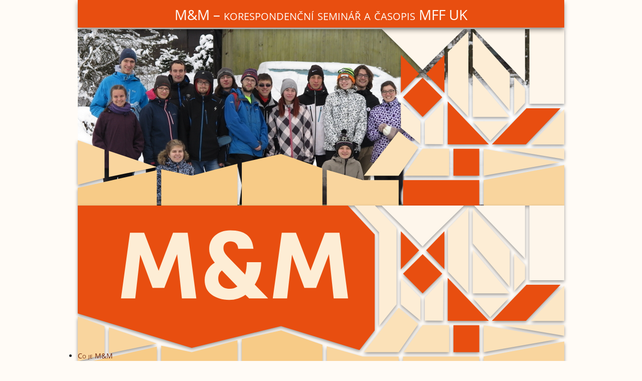

--- FILE ---
content_type: text/html; charset=utf-8
request_url: https://mam.mff.cuni.cz/cislo/14.5/
body_size: 7994
content:


<!DOCTYPE html>
<html lang='cs'>
  <head>
    <meta charset="utf-8"> 
    <title>
      Číslo 14.5
     | Korespondenční seminář M&amp;M</title>
    <meta name="viewport" content="width=device-width, initial-scale=1.0">
    <link rel="shortcut icon" href="/static/images/MATFYZ_MM_barevne.svg" type="image/x-icon">
    
    <link href="/static/bootstrap/css/bootstrap.css?version=3" rel="stylesheet">
    <link href="/static/css/constants.css?version=3" rel="stylesheet">
    <link href="/static/css/mamweb_legacy.css?version=3" rel="stylesheet">
    <link href="/static/css/base.css?version=3" rel="stylesheet">
    <link href="/static/css/layout.css?version=3" rel="stylesheet">
    <link href="/static/css/modules.css?version=3" rel="stylesheet">
    <script src="/static/js/jquery-1.11.1.js"></script>
    <script src="/static/js/jquery-3.4.1.js"></script>

    
    <script type="text/x-mathjax-config">
      MathJax.Hub.Config({
        tex2jax: {
          inlineMath: [['$','$'], ['\\(','\\)']],
          processEscapes: true
        }
      });
    </script>
    <script type="text/javascript" async
      src="https://cdnjs.cloudflare.com/ajax/libs/mathjax/2.7.6/MathJax.js?config=TeX-AMS-MML_HTMLorMML">
    </script>

    
    
    
    

  </head>
  <body class='prodweb'>

    

   <div class="kontejner">
   <div class="kontent-wrapper">

          <a href='/'>
	    <div id="title" >M&M &ndash; korespondenční seminář a časopis MFF&nbspUK</div>
            <div id="header">
                <div class="no-mobile" style="background-image: url('/static/images/header/vikendovka.jpg')">
                
		
<img class="logo"
    
        
    
        
    
        
    
        
    
        
            
            
            
            
            
                src="/static/images/logo_5.svg"
            
            
        
    
        
    
    src="/static/images/logo.svg"
/>
                </div>
		<img class="logo-mobile" src="/static/images/logo-mobile.svg" />
            </div>
            </a>




	  
<ul class="menu"><li class="dropdown "
            style=""
        ><a href="/o-nas/uvod/" >
                Co je M&M
            </a><div class="submenu"></div></li><li class="dropdown "
            style=""
        ><a href="/jak-resit/" >
                Jak řešit
            </a><div class="submenu"></div></li><li class="dropdown "
            style=""
        ><a href="/aktualni/zadani/" >
                Aktuální<br/> ročník
            </a><div class="submenu"></div></li><li class="dropdown "
            style=""
        ><a href="/soustredeni/" >
                Soustředění
            </a><div class="submenu"></div></li><li class="dropdown active"
            style=""
        ><a href="/archiv/rocniky/" >
                Archiv
            </a><div class="submenu"><ul class="submenu"><li class="active"><a href="/archiv/rocniky/" >Čísla</a></li><li ><a href="/archiv/temata/" >Témata</a></li><li ><a href="/archiv/clanky/" >Řešitelské články</a></li></ul></div></li><li class="dropdown "
            style=""
        ><a href="/prihlasit/" >
                Přihlásit
            </a><div class="submenu"></div></li><div ><div class="submenu-newline"></div></div><script>
	$( ".submenu" ).prependTo( ".submenu-newline" ); 
	</script></ul>





<!--Navbar-->
<nav class="nav-button">

  <!-- Collapse button -->
  <button class="navbar-button" type="button" data-bs-toggle="collapse" data-bs-target="#navbar-content"
    aria-controls="navbar-content" aria-expanded="false"><span>Menu</span></button>

  <!-- Collapsible content -->
  <div class="collapse navbar-collapse" id="navbar-content">

    <!-- Links -->
    
<ul class="navbar-nav menu_mobile"><li class="dropdown "><a href="#" class="dropdown-toggle" data-bs-toggle="dropdown" aria-expanded="false" data-bs-display="static">
                Co je M&M
            </a><div class="dropdown-menu submenu_mobile "><ul class="submenu_mobile"><li ><a href="/o-nas/uvod/" >Úvod</a></li><li ><a href="/o-nas/organizatori/" >Organizátoři</a></li><li ><a href="/o-nas/kontakt/" >Kontakt</a></li><li ><a href="/o-nas/odmeny/" >Odměny</a></li><li ><a href="/o-nas/dalsi-akce/" >Další aktivity</a></li></ul></div></li><li class="dropdown "><a href="#" class="dropdown-toggle" data-bs-toggle="dropdown" aria-expanded="false" data-bs-display="static">
                Jak řešit
            </a><div class="dropdown-menu submenu_mobile "><ul class="submenu_mobile"><li ><a href="/jak-resit/" >Úvod</a></li><li ><a href="/jak-resit/podrobneji/" >Podrobněji</a></li><li ><a href="/jak-resit/jak-psat-clanek/" >Jak psát článek</a></li></ul></div></li><li class="dropdown "><a href="#" class="dropdown-toggle" data-bs-toggle="dropdown" aria-expanded="false" data-bs-display="static">
                Aktuální<br/> ročník
            </a><div class="dropdown-menu submenu_mobile "><ul class="submenu_mobile"><li ><a href="/aktualni/zadani/" >Aktuální číslo</a></li><li ><a href="/aktualni/rocnik/" >Aktuální ročník</a></li><li ><a href="/aktualni/vysledkova-listina/" >Výsledková listina</a></li></ul></div></li><li class="dropdown "><a href="#" class="dropdown-toggle" data-bs-toggle="dropdown" aria-expanded="false" data-bs-display="static">
                Soustředění
            </a><div class="dropdown-menu submenu_mobile "><ul class="submenu_mobile"><li ><a href="/soustredeni/" >Úvod</a></li><li ><a href="/soustredeni/pripravujeme/" >Připravujeme</a></li><li ><a href="/soustredeni/probehlo/" >Proběhlo</a></li></ul></div></li><li class="dropdown active"><a href="#" class="dropdown-toggle" data-bs-toggle="dropdown" aria-expanded="false" data-bs-display="static">
                Archiv
            </a><div class="dropdown-menu submenu_mobile active"><ul class="submenu_mobile"><li class="active"><a href="/archiv/rocniky/" >Čísla</a></li><li ><a href="/archiv/temata/" >Témata</a></li><li ><a href="/archiv/clanky/" >Řešitelské články</a></li></ul></div></li><li class=" "><a href="/prihlasit/" >
                Přihlásit
            </a><div class="dropdown-menu submenu_mobile "></div></li></ul>

    <!-- Links -->

  </div>
  <!-- Collapsible content -->

</nav>
<!--/.Navbar-->




	<div class='kontent'>

	    
  <h1>
    
      Číslo 14.5
    
  </h1>
  <p><a href='/rocnik/14/'>Zpět na ročník 14 (2007/2008)</a></p>

  

  

  


  
 <hr>
 <div id="obrazek_cisla_archiv">
		    <p><a href="/media/cislo/pdf/14/14-5.pdf"><img src="/media/cislo/png/14/14-5.png" alt="Titulní strana 5. čísla"></a></p>
  </div>
  





 
    

    
      <h2>Výsledkovka</h2>
    

        
            <table class='vysledkovka tabulka_oramovane_sloupce tabulka_s_uchycenym_radkem_a_sloupcem'>
<thead>
    <tr>
        <th>#</th>
        <th>Jméno</th>
            
                <th id="problem112_0"><span title="Perioda kyvadla">1</span></th>

                    
                    
                        <th class='podproblem112_0 zesvetleni'><span title="Perioda kyvadla">3.1</span></th>
                    
                

            
                <th id="problem112_1"><span title="Střed Evropy">1</span></th>

                    
                    
                        <th class='podproblem112_1 zesvetleni'><span title="Střed Evropy">t1</span></th>
                    
                

            
                <th id="problem112_2"><span title="Ovečky v kruhu">2</span></th>

                    
                    
                        <th class='podproblem112_2 zesvetleni'><span title="Ovečky v kruhu">3.2</span></th>
                    
                

            
                <th id="problem112_3"><span title="Opilý hasič">2</span></th>

                    
                    
                        <th class='podproblem112_3 zesvetleni'><span title="Opilý hasič">t2</span></th>
                    
                

            
                <th id="problem112_4"><span title="1 proti 100">3</span></th>

                    
                    
                        <th class='podproblem112_4 zesvetleni'><span title="1 proti 100">3.3</span></th>
                    
                

            
                <th id="problem112_5"><span title="Samopopisující věty">3</span></th>

                    
                    
                        <th class='podproblem112_5 zesvetleni'><span title="Samopopisující věty">t3</span></th>
                    
                

            
                <th id="problem112_6"><span title="Cestování po Zemi">4</span></th>

                    
                    
                        <th class='podproblem112_6 zesvetleni'><span title="Cestování po Zemi">3.4</span></th>
                    
                

            
                <th id="problem112_7"><span title="Dysonova sféra">5</span></th>

                    
                    
                        <th class='podproblem112_7 zesvetleni'><span title="Dysonova sféra">t5</span></th>
                    
                

            
        

        
        
        


        <th>Za číslo</th>
        <th>Za ročník</th>
        <th>Odjakživa</th>
    </tr>
</thead>
<tbody>
            
                <tr>
                    <td>1.</td>
                    <th>
                        
                            Dr.<sup>MM</sup>
                        
                        Ladislav Bačo</th>
                        
                            <td></td>

                                
                                    <td class='podproblem112_0 zesvetleni'></td>
                                

                        
                            <td></td>

                                
                                    <td class='podproblem112_1 zesvetleni'></td>
                                

                        
                            <td>4,0</td>

                                
                                    <td class='podproblem112_2 zesvetleni'>4,0</td>
                                

                        
                            <td></td>

                                
                                    <td class='podproblem112_3 zesvetleni'></td>
                                

                        
                            <td>3,0</td>

                                
                                    <td class='podproblem112_4 zesvetleni'>3,0</td>
                                

                        
                            <td></td>

                                
                                    <td class='podproblem112_5 zesvetleni'></td>
                                

                        
                            <td>1,0</td>

                                
                                    <td class='podproblem112_6 zesvetleni'>1,0</td>
                                

                        
                            <td></td>

                                
                                    <td class='podproblem112_7 zesvetleni'></td>
                                

                        
                    <td>8,0</td>
                    <td><b>35,0</b></td>
                    <td>70,0</td>
                </tr>
            
                <tr>
                    <td>2.</td>
                    <th>
                        
                            Doc.<sup>MM</sup>
                        
                        Alžběta Pechová</th>
                        
                            <td></td>

                                
                                    <td class='podproblem112_0 zesvetleni'></td>
                                

                        
                            <td></td>

                                
                                    <td class='podproblem112_1 zesvetleni'></td>
                                

                        
                            <td>1,0</td>

                                
                                    <td class='podproblem112_2 zesvetleni'>1,0</td>
                                

                        
                            <td></td>

                                
                                    <td class='podproblem112_3 zesvetleni'></td>
                                

                        
                            <td>3,0</td>

                                
                                    <td class='podproblem112_4 zesvetleni'>3,0</td>
                                

                        
                            <td></td>

                                
                                    <td class='podproblem112_5 zesvetleni'></td>
                                

                        
                            <td>1,0</td>

                                
                                    <td class='podproblem112_6 zesvetleni'>1,0</td>
                                

                        
                            <td></td>

                                
                                    <td class='podproblem112_7 zesvetleni'></td>
                                

                        
                    <td>5,0</td>
                    <td><b>32,0</b></td>
                    <td>170,0</td>
                </tr>
            
                <tr>
                    <td>3.</td>
                    <th>
                        
                            Mgr.<sup>MM</sup>
                        
                        Josef Tkadlec</th>
                        
                            <td></td>

                                
                                    <td class='podproblem112_0 zesvetleni'></td>
                                

                        
                            <td></td>

                                
                                    <td class='podproblem112_1 zesvetleni'></td>
                                

                        
                            <td></td>

                                
                                    <td class='podproblem112_2 zesvetleni'></td>
                                

                        
                            <td></td>

                                
                                    <td class='podproblem112_3 zesvetleni'></td>
                                

                        
                            <td></td>

                                
                                    <td class='podproblem112_4 zesvetleni'></td>
                                

                        
                            <td></td>

                                
                                    <td class='podproblem112_5 zesvetleni'></td>
                                

                        
                            <td></td>

                                
                                    <td class='podproblem112_6 zesvetleni'></td>
                                

                        
                            <td></td>

                                
                                    <td class='podproblem112_7 zesvetleni'></td>
                                

                        
                    <td></td>
                    <td><b>29,0</b></td>
                    <td>29,0</td>
                </tr>
            
                <tr>
                    <td>4.–5.</td>
                    <th>
                        
                            Mgr.<sup>MM</sup>
                        
                        Alena Bušáková</th>
                        
                            <td></td>

                                
                                    <td class='podproblem112_0 zesvetleni'></td>
                                

                        
                            <td>5,0</td>

                                
                                    <td class='podproblem112_1 zesvetleni'>5,0</td>
                                

                        
                            <td>1,0</td>

                                
                                    <td class='podproblem112_2 zesvetleni'>1,0</td>
                                

                        
                            <td>1,0</td>

                                
                                    <td class='podproblem112_3 zesvetleni'>1,0</td>
                                

                        
                            <td>3,0</td>

                                
                                    <td class='podproblem112_4 zesvetleni'>3,0</td>
                                

                        
                            <td>2,0</td>

                                
                                    <td class='podproblem112_5 zesvetleni'>2,0</td>
                                

                        
                            <td>1,0</td>

                                
                                    <td class='podproblem112_6 zesvetleni'>1,0</td>
                                

                        
                            <td></td>

                                
                                    <td class='podproblem112_7 zesvetleni'></td>
                                

                        
                    <td>13,0</td>
                    <td><b>28,0</b></td>
                    <td>28,0</td>
                </tr>
            
                <tr>
                    <td></td>
                    <th>
                        
                            Mgr.<sup>MM</sup>
                        
                        František Steinhauser</th>
                        
                            <td></td>

                                
                                    <td class='podproblem112_0 zesvetleni'></td>
                                

                        
                            <td></td>

                                
                                    <td class='podproblem112_1 zesvetleni'></td>
                                

                        
                            <td></td>

                                
                                    <td class='podproblem112_2 zesvetleni'></td>
                                

                        
                            <td></td>

                                
                                    <td class='podproblem112_3 zesvetleni'></td>
                                

                        
                            <td></td>

                                
                                    <td class='podproblem112_4 zesvetleni'></td>
                                

                        
                            <td></td>

                                
                                    <td class='podproblem112_5 zesvetleni'></td>
                                

                        
                            <td></td>

                                
                                    <td class='podproblem112_6 zesvetleni'></td>
                                

                        
                            <td></td>

                                
                                    <td class='podproblem112_7 zesvetleni'></td>
                                

                        
                    <td></td>
                    <td><b>28,0</b></td>
                    <td>28,0</td>
                </tr>
            
                <tr>
                    <td>6.–7.</td>
                    <th>
                        
                            Mgr.<sup>MM</sup>
                        
                        Marek Nečada</th>
                        
                            <td></td>

                                
                                    <td class='podproblem112_0 zesvetleni'></td>
                                

                        
                            <td></td>

                                
                                    <td class='podproblem112_1 zesvetleni'></td>
                                

                        
                            <td>4,0</td>

                                
                                    <td class='podproblem112_2 zesvetleni'>4,0</td>
                                

                        
                            <td></td>

                                
                                    <td class='podproblem112_3 zesvetleni'></td>
                                

                        
                            <td>3,0</td>

                                
                                    <td class='podproblem112_4 zesvetleni'>3,0</td>
                                

                        
                            <td></td>

                                
                                    <td class='podproblem112_5 zesvetleni'></td>
                                

                        
                            <td>2,0</td>

                                
                                    <td class='podproblem112_6 zesvetleni'>2,0</td>
                                

                        
                            <td></td>

                                
                                    <td class='podproblem112_7 zesvetleni'></td>
                                

                        
                    <td>9,0</td>
                    <td><b>27,0</b></td>
                    <td>39,0</td>
                </tr>
            
                <tr>
                    <td></td>
                    <th>
                        
                            Mgr.<sup>MM</sup>
                        
                        Miroslav Koblížek</th>
                        
                            <td>3,0</td>

                                
                                    <td class='podproblem112_0 zesvetleni'>3,0</td>
                                

                        
                            <td></td>

                                
                                    <td class='podproblem112_1 zesvetleni'></td>
                                

                        
                            <td></td>

                                
                                    <td class='podproblem112_2 zesvetleni'></td>
                                

                        
                            <td></td>

                                
                                    <td class='podproblem112_3 zesvetleni'></td>
                                

                        
                            <td>3,0</td>

                                
                                    <td class='podproblem112_4 zesvetleni'>3,0</td>
                                

                        
                            <td></td>

                                
                                    <td class='podproblem112_5 zesvetleni'></td>
                                

                        
                            <td>2,0</td>

                                
                                    <td class='podproblem112_6 zesvetleni'>2,0</td>
                                

                        
                            <td></td>

                                
                                    <td class='podproblem112_7 zesvetleni'></td>
                                

                        
                    <td>8,0</td>
                    <td><b>27,0</b></td>
                    <td>27,0</td>
                </tr>
            
                <tr>
                    <td>8.</td>
                    <th>
                        
                            Mgr.<sup>MM</sup>
                        
                        Jakub Klemsa</th>
                        
                            <td></td>

                                
                                    <td class='podproblem112_0 zesvetleni'></td>
                                

                        
                            <td></td>

                                
                                    <td class='podproblem112_1 zesvetleni'></td>
                                

                        
                            <td>0,0</td>

                                
                                    <td class='podproblem112_2 zesvetleni'>0,0</td>
                                

                        
                            <td></td>

                                
                                    <td class='podproblem112_3 zesvetleni'></td>
                                

                        
                            <td>3,0</td>

                                
                                    <td class='podproblem112_4 zesvetleni'>3,0</td>
                                

                        
                            <td></td>

                                
                                    <td class='podproblem112_5 zesvetleni'></td>
                                

                        
                            <td>2,0</td>

                                
                                    <td class='podproblem112_6 zesvetleni'>2,0</td>
                                

                        
                            <td></td>

                                
                                    <td class='podproblem112_7 zesvetleni'></td>
                                

                        
                    <td>5,0</td>
                    <td><b>23,0</b></td>
                    <td>23,0</td>
                </tr>
            
                <tr>
                    <td>9.–10.</td>
                    <th>
                        
                            Mgr.<sup>MM</sup>
                        
                        Tomáš Bartoněk</th>
                        
                            <td>2,0</td>

                                
                                    <td class='podproblem112_0 zesvetleni'>2,0</td>
                                

                        
                            <td></td>

                                
                                    <td class='podproblem112_1 zesvetleni'></td>
                                

                        
                            <td>0,0</td>

                                
                                    <td class='podproblem112_2 zesvetleni'>0,0</td>
                                

                        
                            <td></td>

                                
                                    <td class='podproblem112_3 zesvetleni'></td>
                                

                        
                            <td>3,0</td>

                                
                                    <td class='podproblem112_4 zesvetleni'>3,0</td>
                                

                        
                            <td>4,0</td>

                                
                                    <td class='podproblem112_5 zesvetleni'>4,0</td>
                                

                        
                            <td>2,0</td>

                                
                                    <td class='podproblem112_6 zesvetleni'>2,0</td>
                                

                        
                            <td></td>

                                
                                    <td class='podproblem112_7 zesvetleni'></td>
                                

                        
                    <td>11,0</td>
                    <td><b>21,0</b></td>
                    <td>21,0</td>
                </tr>
            
                <tr>
                    <td></td>
                    <th>
                        
                            Dr.<sup>MM</sup>
                        
                        Petr Pecha</th>
                        
                            <td></td>

                                
                                    <td class='podproblem112_0 zesvetleni'></td>
                                

                        
                            <td>2,0</td>

                                
                                    <td class='podproblem112_1 zesvetleni'>2,0</td>
                                

                        
                            <td>1,0</td>

                                
                                    <td class='podproblem112_2 zesvetleni'>1,0</td>
                                

                        
                            <td>1,0</td>

                                
                                    <td class='podproblem112_3 zesvetleni'>1,0</td>
                                

                        
                            <td>3,0</td>

                                
                                    <td class='podproblem112_4 zesvetleni'>3,0</td>
                                

                        
                            <td></td>

                                
                                    <td class='podproblem112_5 zesvetleni'></td>
                                

                        
                            <td>2,0</td>

                                
                                    <td class='podproblem112_6 zesvetleni'>2,0</td>
                                

                        
                            <td></td>

                                
                                    <td class='podproblem112_7 zesvetleni'></td>
                                

                        
                    <td>9,0</td>
                    <td><b>21,0</b></td>
                    <td>69,0</td>
                </tr>
            
                <tr>
                    <td>11.–13.</td>
                    <th>
                        
                            Mgr.<sup>MM</sup>
                        
                        Lada Peksová</th>
                        
                            <td>1,0</td>

                                
                                    <td class='podproblem112_0 zesvetleni'>1,0</td>
                                

                        
                            <td></td>

                                
                                    <td class='podproblem112_1 zesvetleni'></td>
                                

                        
                            <td></td>

                                
                                    <td class='podproblem112_2 zesvetleni'></td>
                                

                        
                            <td></td>

                                
                                    <td class='podproblem112_3 zesvetleni'></td>
                                

                        
                            <td>3,0</td>

                                
                                    <td class='podproblem112_4 zesvetleni'>3,0</td>
                                

                        
                            <td></td>

                                
                                    <td class='podproblem112_5 zesvetleni'></td>
                                

                        
                            <td>2,0</td>

                                
                                    <td class='podproblem112_6 zesvetleni'>2,0</td>
                                

                        
                            <td></td>

                                
                                    <td class='podproblem112_7 zesvetleni'></td>
                                

                        
                    <td>6,0</td>
                    <td><b>20,0</b></td>
                    <td>20,0</td>
                </tr>
            
                <tr>
                    <td></td>
                    <th>
                        
                            Mgr.<sup>MM</sup>
                        
                        Jitka Novotná</th>
                        
                            <td></td>

                                
                                    <td class='podproblem112_0 zesvetleni'></td>
                                

                        
                            <td></td>

                                
                                    <td class='podproblem112_1 zesvetleni'></td>
                                

                        
                            <td></td>

                                
                                    <td class='podproblem112_2 zesvetleni'></td>
                                

                        
                            <td></td>

                                
                                    <td class='podproblem112_3 zesvetleni'></td>
                                

                        
                            <td></td>

                                
                                    <td class='podproblem112_4 zesvetleni'></td>
                                

                        
                            <td></td>

                                
                                    <td class='podproblem112_5 zesvetleni'></td>
                                

                        
                            <td></td>

                                
                                    <td class='podproblem112_6 zesvetleni'></td>
                                

                        
                            <td></td>

                                
                                    <td class='podproblem112_7 zesvetleni'></td>
                                

                        
                    <td></td>
                    <td><b>20,0</b></td>
                    <td>20,0</td>
                </tr>
            
                <tr>
                    <td></td>
                    <th>
                        
                            Mgr.<sup>MM</sup>
                        
                        Jakub Töpfer</th>
                        
                            <td></td>

                                
                                    <td class='podproblem112_0 zesvetleni'></td>
                                

                        
                            <td></td>

                                
                                    <td class='podproblem112_1 zesvetleni'></td>
                                

                        
                            <td></td>

                                
                                    <td class='podproblem112_2 zesvetleni'></td>
                                

                        
                            <td></td>

                                
                                    <td class='podproblem112_3 zesvetleni'></td>
                                

                        
                            <td></td>

                                
                                    <td class='podproblem112_4 zesvetleni'></td>
                                

                        
                            <td></td>

                                
                                    <td class='podproblem112_5 zesvetleni'></td>
                                

                        
                            <td></td>

                                
                                    <td class='podproblem112_6 zesvetleni'></td>
                                

                        
                            <td></td>

                                
                                    <td class='podproblem112_7 zesvetleni'></td>
                                

                        
                    <td></td>
                    <td><b>20,0</b></td>
                    <td>33,0</td>
                </tr>
            
                <tr>
                    <td>14.–15.</td>
                    <th>
                        
                            Bc.<sup>MM</sup>
                        
                        Lukáš Zavřel</th>
                        
                            <td></td>

                                
                                    <td class='podproblem112_0 zesvetleni'></td>
                                

                        
                            <td></td>

                                
                                    <td class='podproblem112_1 zesvetleni'></td>
                                

                        
                            <td>3,0</td>

                                
                                    <td class='podproblem112_2 zesvetleni'>3,0</td>
                                

                        
                            <td></td>

                                
                                    <td class='podproblem112_3 zesvetleni'></td>
                                

                        
                            <td>2,0</td>

                                
                                    <td class='podproblem112_4 zesvetleni'>2,0</td>
                                

                        
                            <td></td>

                                
                                    <td class='podproblem112_5 zesvetleni'></td>
                                

                        
                            <td>2,0</td>

                                
                                    <td class='podproblem112_6 zesvetleni'>2,0</td>
                                

                        
                            <td></td>

                                
                                    <td class='podproblem112_7 zesvetleni'></td>
                                

                        
                    <td>7,0</td>
                    <td><b>17,0</b></td>
                    <td>17,0</td>
                </tr>
            
                <tr>
                    <td></td>
                    <th>
                        
                            Mgr.<sup>MM</sup>
                        
                        Alžběta Prokopová</th>
                        
                            <td></td>

                                
                                    <td class='podproblem112_0 zesvetleni'></td>
                                

                        
                            <td></td>

                                
                                    <td class='podproblem112_1 zesvetleni'></td>
                                

                        
                            <td></td>

                                
                                    <td class='podproblem112_2 zesvetleni'></td>
                                

                        
                            <td></td>

                                
                                    <td class='podproblem112_3 zesvetleni'></td>
                                

                        
                            <td>3,0</td>

                                
                                    <td class='podproblem112_4 zesvetleni'>3,0</td>
                                

                        
                            <td></td>

                                
                                    <td class='podproblem112_5 zesvetleni'></td>
                                

                        
                            <td>2,0</td>

                                
                                    <td class='podproblem112_6 zesvetleni'>2,0</td>
                                

                        
                            <td></td>

                                
                                    <td class='podproblem112_7 zesvetleni'></td>
                                

                        
                    <td>5,0</td>
                    <td><b>17,0</b></td>
                    <td>36,0</td>
                </tr>
            
                <tr>
                    <td>16.</td>
                    <th>
                        
                            Bc.<sup>MM</sup>
                        
                        Tomáš Kubelka</th>
                        
                            <td>4,0</td>

                                
                                    <td class='podproblem112_0 zesvetleni'>4,0</td>
                                

                        
                            <td></td>

                                
                                    <td class='podproblem112_1 zesvetleni'></td>
                                

                        
                            <td>2,0</td>

                                
                                    <td class='podproblem112_2 zesvetleni'>2,0</td>
                                

                        
                            <td></td>

                                
                                    <td class='podproblem112_3 zesvetleni'></td>
                                

                        
                            <td>2,0</td>

                                
                                    <td class='podproblem112_4 zesvetleni'>2,0</td>
                                

                        
                            <td></td>

                                
                                    <td class='podproblem112_5 zesvetleni'></td>
                                

                        
                            <td>2,0</td>

                                
                                    <td class='podproblem112_6 zesvetleni'>2,0</td>
                                

                        
                            <td></td>

                                
                                    <td class='podproblem112_7 zesvetleni'></td>
                                

                        
                    <td>10,0</td>
                    <td><b>16,0</b></td>
                    <td>16,0</td>
                </tr>
            
                <tr>
                    <td>17.</td>
                    <th>
                        
                            Dr.<sup>MM</sup>
                        
                        Miroslav Klimoš</th>
                        
                            <td></td>

                                
                                    <td class='podproblem112_0 zesvetleni'></td>
                                

                        
                            <td></td>

                                
                                    <td class='podproblem112_1 zesvetleni'></td>
                                

                        
                            <td></td>

                                
                                    <td class='podproblem112_2 zesvetleni'></td>
                                

                        
                            <td></td>

                                
                                    <td class='podproblem112_3 zesvetleni'></td>
                                

                        
                            <td></td>

                                
                                    <td class='podproblem112_4 zesvetleni'></td>
                                

                        
                            <td></td>

                                
                                    <td class='podproblem112_5 zesvetleni'></td>
                                

                        
                            <td></td>

                                
                                    <td class='podproblem112_6 zesvetleni'></td>
                                

                        
                            <td></td>

                                
                                    <td class='podproblem112_7 zesvetleni'></td>
                                

                        
                    <td></td>
                    <td><b>15,0</b></td>
                    <td>51,0</td>
                </tr>
            
                <tr>
                    <td>18.</td>
                    <th>
                        
                            Bc.<sup>MM</sup>
                        
                        Hana Bílková</th>
                        
                            <td></td>

                                
                                    <td class='podproblem112_0 zesvetleni'></td>
                                

                        
                            <td></td>

                                
                                    <td class='podproblem112_1 zesvetleni'></td>
                                

                        
                            <td></td>

                                
                                    <td class='podproblem112_2 zesvetleni'></td>
                                

                        
                            <td></td>

                                
                                    <td class='podproblem112_3 zesvetleni'></td>
                                

                        
                            <td></td>

                                
                                    <td class='podproblem112_4 zesvetleni'></td>
                                

                        
                            <td></td>

                                
                                    <td class='podproblem112_5 zesvetleni'></td>
                                

                        
                            <td></td>

                                
                                    <td class='podproblem112_6 zesvetleni'></td>
                                

                        
                            <td></td>

                                
                                    <td class='podproblem112_7 zesvetleni'></td>
                                

                        
                    <td></td>
                    <td><b>14,0</b></td>
                    <td>14,0</td>
                </tr>
            
                <tr>
                    <td>19.–21.</td>
                    <th>
                        
                            Bc.<sup>MM</sup>
                        
                        Filip Lux</th>
                        
                            <td></td>

                                
                                    <td class='podproblem112_0 zesvetleni'></td>
                                

                        
                            <td></td>

                                
                                    <td class='podproblem112_1 zesvetleni'></td>
                                

                        
                            <td>1,0</td>

                                
                                    <td class='podproblem112_2 zesvetleni'>1,0</td>
                                

                        
                            <td></td>

                                
                                    <td class='podproblem112_3 zesvetleni'></td>
                                

                        
                            <td></td>

                                
                                    <td class='podproblem112_4 zesvetleni'></td>
                                

                        
                            <td></td>

                                
                                    <td class='podproblem112_5 zesvetleni'></td>
                                

                        
                            <td>1,0</td>

                                
                                    <td class='podproblem112_6 zesvetleni'>1,0</td>
                                

                        
                            <td></td>

                                
                                    <td class='podproblem112_7 zesvetleni'></td>
                                

                        
                    <td>2,0</td>
                    <td><b>13,0</b></td>
                    <td>13,0</td>
                </tr>
            
                <tr>
                    <td></td>
                    <th>
                        
                            Bc.<sup>MM</sup>
                        
                        Lenka Havelková</th>
                        
                            <td></td>

                                
                                    <td class='podproblem112_0 zesvetleni'></td>
                                

                        
                            <td></td>

                                
                                    <td class='podproblem112_1 zesvetleni'></td>
                                

                        
                            <td></td>

                                
                                    <td class='podproblem112_2 zesvetleni'></td>
                                

                        
                            <td></td>

                                
                                    <td class='podproblem112_3 zesvetleni'></td>
                                

                        
                            <td>2,0</td>

                                
                                    <td class='podproblem112_4 zesvetleni'>2,0</td>
                                

                        
                            <td>3,0</td>

                                
                                    <td class='podproblem112_5 zesvetleni'>3,0</td>
                                

                        
                            <td>1,0</td>

                                
                                    <td class='podproblem112_6 zesvetleni'>1,0</td>
                                

                        
                            <td></td>

                                
                                    <td class='podproblem112_7 zesvetleni'></td>
                                

                        
                    <td>6,0</td>
                    <td><b>13,0</b></td>
                    <td>13,0</td>
                </tr>
            
                <tr>
                    <td></td>
                    <th>
                        
                            Bc.<sup>MM</sup>
                        
                        Eliška Nekvapilová</th>
                        
                            <td></td>

                                
                                    <td class='podproblem112_0 zesvetleni'></td>
                                

                        
                            <td></td>

                                
                                    <td class='podproblem112_1 zesvetleni'></td>
                                

                        
                            <td></td>

                                
                                    <td class='podproblem112_2 zesvetleni'></td>
                                

                        
                            <td></td>

                                
                                    <td class='podproblem112_3 zesvetleni'></td>
                                

                        
                            <td></td>

                                
                                    <td class='podproblem112_4 zesvetleni'></td>
                                

                        
                            <td></td>

                                
                                    <td class='podproblem112_5 zesvetleni'></td>
                                

                        
                            <td></td>

                                
                                    <td class='podproblem112_6 zesvetleni'></td>
                                

                        
                            <td></td>

                                
                                    <td class='podproblem112_7 zesvetleni'></td>
                                

                        
                    <td></td>
                    <td><b>13,0</b></td>
                    <td>13,0</td>
                </tr>
            
                <tr>
                    <td>22.–24.</td>
                    <th>
                        
                            Bc.<sup>MM</sup>
                        
                        Milan Bartoš</th>
                        
                            <td></td>

                                
                                    <td class='podproblem112_0 zesvetleni'></td>
                                

                        
                            <td></td>

                                
                                    <td class='podproblem112_1 zesvetleni'></td>
                                

                        
                            <td></td>

                                
                                    <td class='podproblem112_2 zesvetleni'></td>
                                

                        
                            <td></td>

                                
                                    <td class='podproblem112_3 zesvetleni'></td>
                                

                        
                            <td></td>

                                
                                    <td class='podproblem112_4 zesvetleni'></td>
                                

                        
                            <td></td>

                                
                                    <td class='podproblem112_5 zesvetleni'></td>
                                

                        
                            <td></td>

                                
                                    <td class='podproblem112_6 zesvetleni'></td>
                                

                        
                            <td></td>

                                
                                    <td class='podproblem112_7 zesvetleni'></td>
                                

                        
                    <td></td>
                    <td><b>12,0</b></td>
                    <td>12,0</td>
                </tr>
            
                <tr>
                    <td></td>
                    <th>
                        
                            Bc.<sup>MM</sup>
                        
                        Ján Bogár</th>
                        
                            <td></td>

                                
                                    <td class='podproblem112_0 zesvetleni'></td>
                                

                        
                            <td></td>

                                
                                    <td class='podproblem112_1 zesvetleni'></td>
                                

                        
                            <td></td>

                                
                                    <td class='podproblem112_2 zesvetleni'></td>
                                

                        
                            <td></td>

                                
                                    <td class='podproblem112_3 zesvetleni'></td>
                                

                        
                            <td></td>

                                
                                    <td class='podproblem112_4 zesvetleni'></td>
                                

                        
                            <td></td>

                                
                                    <td class='podproblem112_5 zesvetleni'></td>
                                

                        
                            <td></td>

                                
                                    <td class='podproblem112_6 zesvetleni'></td>
                                

                        
                            <td></td>

                                
                                    <td class='podproblem112_7 zesvetleni'></td>
                                

                        
                    <td></td>
                    <td><b>12,0</b></td>
                    <td>19,0</td>
                </tr>
            
                <tr>
                    <td></td>
                    <th>
                        
                            Mgr.<sup>MM</sup>
                        
                        Jan Vaňhara</th>
                        
                            <td></td>

                                
                                    <td class='podproblem112_0 zesvetleni'></td>
                                

                        
                            <td></td>

                                
                                    <td class='podproblem112_1 zesvetleni'></td>
                                

                        
                            <td></td>

                                
                                    <td class='podproblem112_2 zesvetleni'></td>
                                

                        
                            <td></td>

                                
                                    <td class='podproblem112_3 zesvetleni'></td>
                                

                        
                            <td></td>

                                
                                    <td class='podproblem112_4 zesvetleni'></td>
                                

                        
                            <td></td>

                                
                                    <td class='podproblem112_5 zesvetleni'></td>
                                

                        
                            <td></td>

                                
                                    <td class='podproblem112_6 zesvetleni'></td>
                                

                        
                            <td></td>

                                
                                    <td class='podproblem112_7 zesvetleni'></td>
                                

                        
                    <td></td>
                    <td><b>12,0</b></td>
                    <td>26,0</td>
                </tr>
            
                <tr>
                    <td>25.–26.</td>
                    <th>
                        
                            Bc.<sup>MM</sup>
                        
                        Klára Holková</th>
                        
                            <td></td>

                                
                                    <td class='podproblem112_0 zesvetleni'></td>
                                

                        
                            <td></td>

                                
                                    <td class='podproblem112_1 zesvetleni'></td>
                                

                        
                            <td></td>

                                
                                    <td class='podproblem112_2 zesvetleni'></td>
                                

                        
                            <td></td>

                                
                                    <td class='podproblem112_3 zesvetleni'></td>
                                

                        
                            <td></td>

                                
                                    <td class='podproblem112_4 zesvetleni'></td>
                                

                        
                            <td></td>

                                
                                    <td class='podproblem112_5 zesvetleni'></td>
                                

                        
                            <td></td>

                                
                                    <td class='podproblem112_6 zesvetleni'></td>
                                

                        
                            <td></td>

                                
                                    <td class='podproblem112_7 zesvetleni'></td>
                                

                        
                    <td></td>
                    <td><b>10,0</b></td>
                    <td>10,0</td>
                </tr>
            
                <tr>
                    <td></td>
                    <th>
                        
                            Bc.<sup>MM</sup>
                        
                        Dávid Vendel</th>
                        
                            <td></td>

                                
                                    <td class='podproblem112_0 zesvetleni'></td>
                                

                        
                            <td></td>

                                
                                    <td class='podproblem112_1 zesvetleni'></td>
                                

                        
                            <td></td>

                                
                                    <td class='podproblem112_2 zesvetleni'></td>
                                

                        
                            <td></td>

                                
                                    <td class='podproblem112_3 zesvetleni'></td>
                                

                        
                            <td></td>

                                
                                    <td class='podproblem112_4 zesvetleni'></td>
                                

                        
                            <td></td>

                                
                                    <td class='podproblem112_5 zesvetleni'></td>
                                

                        
                            <td></td>

                                
                                    <td class='podproblem112_6 zesvetleni'></td>
                                

                        
                            <td></td>

                                
                                    <td class='podproblem112_7 zesvetleni'></td>
                                

                        
                    <td></td>
                    <td><b>10,0</b></td>
                    <td>10,0</td>
                </tr>
            
                <tr>
                    <td>27.–29.</td>
                    <th>
                        
                        Vlastimil Dort</th>
                        
                            <td></td>

                                
                                    <td class='podproblem112_0 zesvetleni'></td>
                                

                        
                            <td></td>

                                
                                    <td class='podproblem112_1 zesvetleni'></td>
                                

                        
                            <td></td>

                                
                                    <td class='podproblem112_2 zesvetleni'></td>
                                

                        
                            <td></td>

                                
                                    <td class='podproblem112_3 zesvetleni'></td>
                                

                        
                            <td></td>

                                
                                    <td class='podproblem112_4 zesvetleni'></td>
                                

                        
                            <td></td>

                                
                                    <td class='podproblem112_5 zesvetleni'></td>
                                

                        
                            <td></td>

                                
                                    <td class='podproblem112_6 zesvetleni'></td>
                                

                        
                            <td></td>

                                
                                    <td class='podproblem112_7 zesvetleni'></td>
                                

                        
                    <td></td>
                    <td><b>9,0</b></td>
                    <td>9,0</td>
                </tr>
            
                <tr>
                    <td></td>
                    <th>
                        
                            Prof.<sup>MM</sup>
                        
                        Jan Musílek</th>
                        
                            <td></td>

                                
                                    <td class='podproblem112_0 zesvetleni'></td>
                                

                        
                            <td></td>

                                
                                    <td class='podproblem112_1 zesvetleni'></td>
                                

                        
                            <td></td>

                                
                                    <td class='podproblem112_2 zesvetleni'></td>
                                

                        
                            <td></td>

                                
                                    <td class='podproblem112_3 zesvetleni'></td>
                                

                        
                            <td></td>

                                
                                    <td class='podproblem112_4 zesvetleni'></td>
                                

                        
                            <td></td>

                                
                                    <td class='podproblem112_5 zesvetleni'></td>
                                

                        
                            <td></td>

                                
                                    <td class='podproblem112_6 zesvetleni'></td>
                                

                        
                            <td></td>

                                
                                    <td class='podproblem112_7 zesvetleni'></td>
                                

                        
                    <td></td>
                    <td><b>9,0</b></td>
                    <td>224,0</td>
                </tr>
            
                <tr>
                    <td></td>
                    <th>
                        
                        Zuzana Terešková</th>
                        
                            <td></td>

                                
                                    <td class='podproblem112_0 zesvetleni'></td>
                                

                        
                            <td></td>

                                
                                    <td class='podproblem112_1 zesvetleni'></td>
                                

                        
                            <td>0,0</td>

                                
                                    <td class='podproblem112_2 zesvetleni'>0,0</td>
                                

                        
                            <td></td>

                                
                                    <td class='podproblem112_3 zesvetleni'></td>
                                

                        
                            <td>2,0</td>

                                
                                    <td class='podproblem112_4 zesvetleni'>2,0</td>
                                

                        
                            <td></td>

                                
                                    <td class='podproblem112_5 zesvetleni'></td>
                                

                        
                            <td>0,0</td>

                                
                                    <td class='podproblem112_6 zesvetleni'>0,0</td>
                                

                        
                            <td></td>

                                
                                    <td class='podproblem112_7 zesvetleni'></td>
                                

                        
                    <td>2,0</td>
                    <td><b>9,0</b></td>
                    <td>9,0</td>
                </tr>
            
                <tr>
                    <td>30.–31.</td>
                    <th>
                        
                            Mgr.<sup>MM</sup>
                        
                        Jakub Marian</th>
                        
                            <td></td>

                                
                                    <td class='podproblem112_0 zesvetleni'></td>
                                

                        
                            <td></td>

                                
                                    <td class='podproblem112_1 zesvetleni'></td>
                                

                        
                            <td></td>

                                
                                    <td class='podproblem112_2 zesvetleni'></td>
                                

                        
                            <td></td>

                                
                                    <td class='podproblem112_3 zesvetleni'></td>
                                

                        
                            <td></td>

                                
                                    <td class='podproblem112_4 zesvetleni'></td>
                                

                        
                            <td></td>

                                
                                    <td class='podproblem112_5 zesvetleni'></td>
                                

                        
                            <td></td>

                                
                                    <td class='podproblem112_6 zesvetleni'></td>
                                

                        
                            <td></td>

                                
                                    <td class='podproblem112_7 zesvetleni'></td>
                                

                        
                    <td></td>
                    <td><b>8,0</b></td>
                    <td>26,0</td>
                </tr>
            
                <tr>
                    <td></td>
                    <th>
                        
                            Dr.<sup>MM</sup>
                        
                        Martin Výška</th>
                        
                            <td></td>

                                
                                    <td class='podproblem112_0 zesvetleni'></td>
                                

                        
                            <td></td>

                                
                                    <td class='podproblem112_1 zesvetleni'></td>
                                

                        
                            <td>1,0</td>

                                
                                    <td class='podproblem112_2 zesvetleni'>1,0</td>
                                

                        
                            <td></td>

                                
                                    <td class='podproblem112_3 zesvetleni'></td>
                                

                        
                            <td>3,0</td>

                                
                                    <td class='podproblem112_4 zesvetleni'>3,0</td>
                                

                        
                            <td></td>

                                
                                    <td class='podproblem112_5 zesvetleni'></td>
                                

                        
                            <td>1,0</td>

                                
                                    <td class='podproblem112_6 zesvetleni'>1,0</td>
                                

                        
                            <td>3,0</td>

                                
                                    <td class='podproblem112_7 zesvetleni'>3,0</td>
                                

                        
                    <td>8,0</td>
                    <td><b>8,0</b></td>
                    <td>58,0</td>
                </tr>
            
                <tr>
                    <td>32.</td>
                    <th>
                        
                            Mgr.<sup>MM</sup>
                        
                        Klára Krejčíčková</th>
                        
                            <td></td>

                                
                                    <td class='podproblem112_0 zesvetleni'></td>
                                

                        
                            <td></td>

                                
                                    <td class='podproblem112_1 zesvetleni'></td>
                                

                        
                            <td></td>

                                
                                    <td class='podproblem112_2 zesvetleni'></td>
                                

                        
                            <td></td>

                                
                                    <td class='podproblem112_3 zesvetleni'></td>
                                

                        
                            <td></td>

                                
                                    <td class='podproblem112_4 zesvetleni'></td>
                                

                        
                            <td></td>

                                
                                    <td class='podproblem112_5 zesvetleni'></td>
                                

                        
                            <td></td>

                                
                                    <td class='podproblem112_6 zesvetleni'></td>
                                

                        
                            <td></td>

                                
                                    <td class='podproblem112_7 zesvetleni'></td>
                                

                        
                    <td></td>
                    <td><b>7,0</b></td>
                    <td>23,0</td>
                </tr>
            
                <tr>
                    <td>33.–35.</td>
                    <th>
                        
                        Stanislav Fořt</th>
                        
                            <td></td>

                                
                                    <td class='podproblem112_0 zesvetleni'></td>
                                

                        
                            <td></td>

                                
                                    <td class='podproblem112_1 zesvetleni'></td>
                                

                        
                            <td></td>

                                
                                    <td class='podproblem112_2 zesvetleni'></td>
                                

                        
                            <td></td>

                                
                                    <td class='podproblem112_3 zesvetleni'></td>
                                

                        
                            <td></td>

                                
                                    <td class='podproblem112_4 zesvetleni'></td>
                                

                        
                            <td></td>

                                
                                    <td class='podproblem112_5 zesvetleni'></td>
                                

                        
                            <td></td>

                                
                                    <td class='podproblem112_6 zesvetleni'></td>
                                

                        
                            <td></td>

                                
                                    <td class='podproblem112_7 zesvetleni'></td>
                                

                        
                    <td></td>
                    <td><b>6,0</b></td>
                    <td>6,0</td>
                </tr>
            
                <tr>
                    <td></td>
                    <th>
                        
                            Dr.<sup>MM</sup>
                        
                        Marek Pecha</th>
                        
                            <td></td>

                                
                                    <td class='podproblem112_0 zesvetleni'></td>
                                

                        
                            <td></td>

                                
                                    <td class='podproblem112_1 zesvetleni'></td>
                                

                        
                            <td></td>

                                
                                    <td class='podproblem112_2 zesvetleni'></td>
                                

                        
                            <td></td>

                                
                                    <td class='podproblem112_3 zesvetleni'></td>
                                

                        
                            <td></td>

                                
                                    <td class='podproblem112_4 zesvetleni'></td>
                                

                        
                            <td></td>

                                
                                    <td class='podproblem112_5 zesvetleni'></td>
                                

                        
                            <td></td>

                                
                                    <td class='podproblem112_6 zesvetleni'></td>
                                

                        
                            <td></td>

                                
                                    <td class='podproblem112_7 zesvetleni'></td>
                                

                        
                    <td></td>
                    <td><b>6,0</b></td>
                    <td>52,0</td>
                </tr>
            
                <tr>
                    <td></td>
                    <th>
                        
                            Mgr.<sup>MM</sup>
                        
                        Pavla Zárubová</th>
                        
                            <td>2,0</td>

                                
                                    <td class='podproblem112_0 zesvetleni'>2,0</td>
                                

                        
                            <td></td>

                                
                                    <td class='podproblem112_1 zesvetleni'></td>
                                

                        
                            <td></td>

                                
                                    <td class='podproblem112_2 zesvetleni'></td>
                                

                        
                            <td></td>

                                
                                    <td class='podproblem112_3 zesvetleni'></td>
                                

                        
                            <td></td>

                                
                                    <td class='podproblem112_4 zesvetleni'></td>
                                

                        
                            <td></td>

                                
                                    <td class='podproblem112_5 zesvetleni'></td>
                                

                        
                            <td>1,0</td>

                                
                                    <td class='podproblem112_6 zesvetleni'>1,0</td>
                                

                        
                            <td></td>

                                
                                    <td class='podproblem112_7 zesvetleni'></td>
                                

                        
                    <td>3,0</td>
                    <td><b>6,0</b></td>
                    <td>25,0</td>
                </tr>
            
                <tr>
                    <td>36.–38.</td>
                    <th>
                        
                        Martina Vaváčková</th>
                        
                            <td></td>

                                
                                    <td class='podproblem112_0 zesvetleni'></td>
                                

                        
                            <td></td>

                                
                                    <td class='podproblem112_1 zesvetleni'></td>
                                

                        
                            <td></td>

                                
                                    <td class='podproblem112_2 zesvetleni'></td>
                                

                        
                            <td></td>

                                
                                    <td class='podproblem112_3 zesvetleni'></td>
                                

                        
                            <td></td>

                                
                                    <td class='podproblem112_4 zesvetleni'></td>
                                

                        
                            <td></td>

                                
                                    <td class='podproblem112_5 zesvetleni'></td>
                                

                        
                            <td></td>

                                
                                    <td class='podproblem112_6 zesvetleni'></td>
                                

                        
                            <td></td>

                                
                                    <td class='podproblem112_7 zesvetleni'></td>
                                

                        
                    <td></td>
                    <td><b>5,0</b></td>
                    <td>5,0</td>
                </tr>
            
                <tr>
                    <td></td>
                    <th>
                        
                        Tomáš Volf</th>
                        
                            <td></td>

                                
                                    <td class='podproblem112_0 zesvetleni'></td>
                                

                        
                            <td></td>

                                
                                    <td class='podproblem112_1 zesvetleni'></td>
                                

                        
                            <td></td>

                                
                                    <td class='podproblem112_2 zesvetleni'></td>
                                

                        
                            <td></td>

                                
                                    <td class='podproblem112_3 zesvetleni'></td>
                                

                        
                            <td></td>

                                
                                    <td class='podproblem112_4 zesvetleni'></td>
                                

                        
                            <td></td>

                                
                                    <td class='podproblem112_5 zesvetleni'></td>
                                

                        
                            <td></td>

                                
                                    <td class='podproblem112_6 zesvetleni'></td>
                                

                        
                            <td></td>

                                
                                    <td class='podproblem112_7 zesvetleni'></td>
                                

                        
                    <td></td>
                    <td><b>5,0</b></td>
                    <td>5,0</td>
                </tr>
            
                <tr>
                    <td></td>
                    <th>
                        
                        Jiří Harasim</th>
                        
                            <td></td>

                                
                                    <td class='podproblem112_0 zesvetleni'></td>
                                

                        
                            <td></td>

                                
                                    <td class='podproblem112_1 zesvetleni'></td>
                                

                        
                            <td></td>

                                
                                    <td class='podproblem112_2 zesvetleni'></td>
                                

                        
                            <td></td>

                                
                                    <td class='podproblem112_3 zesvetleni'></td>
                                

                        
                            <td></td>

                                
                                    <td class='podproblem112_4 zesvetleni'></td>
                                

                        
                            <td></td>

                                
                                    <td class='podproblem112_5 zesvetleni'></td>
                                

                        
                            <td></td>

                                
                                    <td class='podproblem112_6 zesvetleni'></td>
                                

                        
                            <td></td>

                                
                                    <td class='podproblem112_7 zesvetleni'></td>
                                

                        
                    <td></td>
                    <td><b>5,0</b></td>
                    <td>5,0</td>
                </tr>
            
                <tr>
                    <td>39.–42.</td>
                    <th>
                        
                        Kateřina Honzáková</th>
                        
                            <td></td>

                                
                                    <td class='podproblem112_0 zesvetleni'></td>
                                

                        
                            <td></td>

                                
                                    <td class='podproblem112_1 zesvetleni'></td>
                                

                        
                            <td>0,0</td>

                                
                                    <td class='podproblem112_2 zesvetleni'>0,0</td>
                                

                        
                            <td></td>

                                
                                    <td class='podproblem112_3 zesvetleni'></td>
                                

                        
                            <td>3,0</td>

                                
                                    <td class='podproblem112_4 zesvetleni'>3,0</td>
                                

                        
                            <td></td>

                                
                                    <td class='podproblem112_5 zesvetleni'></td>
                                

                        
                            <td>1,0</td>

                                
                                    <td class='podproblem112_6 zesvetleni'>1,0</td>
                                

                        
                            <td></td>

                                
                                    <td class='podproblem112_7 zesvetleni'></td>
                                

                        
                    <td>4,0</td>
                    <td><b>4,0</b></td>
                    <td>4,0</td>
                </tr>
            
                <tr>
                    <td></td>
                    <th>
                        
                        Jana Břízová</th>
                        
                            <td></td>

                                
                                    <td class='podproblem112_0 zesvetleni'></td>
                                

                        
                            <td></td>

                                
                                    <td class='podproblem112_1 zesvetleni'></td>
                                

                        
                            <td></td>

                                
                                    <td class='podproblem112_2 zesvetleni'></td>
                                

                        
                            <td></td>

                                
                                    <td class='podproblem112_3 zesvetleni'></td>
                                

                        
                            <td>3,0</td>

                                
                                    <td class='podproblem112_4 zesvetleni'>3,0</td>
                                

                        
                            <td></td>

                                
                                    <td class='podproblem112_5 zesvetleni'></td>
                                

                        
                            <td>1,0</td>

                                
                                    <td class='podproblem112_6 zesvetleni'>1,0</td>
                                

                        
                            <td></td>

                                
                                    <td class='podproblem112_7 zesvetleni'></td>
                                

                        
                    <td>4,0</td>
                    <td><b>4,0</b></td>
                    <td>4,0</td>
                </tr>
            
                <tr>
                    <td></td>
                    <th>
                        
                            Bc.<sup>MM</sup>
                        
                        Jana Baxová</th>
                        
                            <td></td>

                                
                                    <td class='podproblem112_0 zesvetleni'></td>
                                

                        
                            <td></td>

                                
                                    <td class='podproblem112_1 zesvetleni'></td>
                                

                        
                            <td></td>

                                
                                    <td class='podproblem112_2 zesvetleni'></td>
                                

                        
                            <td></td>

                                
                                    <td class='podproblem112_3 zesvetleni'></td>
                                

                        
                            <td></td>

                                
                                    <td class='podproblem112_4 zesvetleni'></td>
                                

                        
                            <td></td>

                                
                                    <td class='podproblem112_5 zesvetleni'></td>
                                

                        
                            <td></td>

                                
                                    <td class='podproblem112_6 zesvetleni'></td>
                                

                        
                            <td></td>

                                
                                    <td class='podproblem112_7 zesvetleni'></td>
                                

                        
                    <td></td>
                    <td><b>4,0</b></td>
                    <td>11,0</td>
                </tr>
            
                <tr>
                    <td></td>
                    <th>
                        
                            Bc.<sup>MM</sup>
                        
                        Martin Volf</th>
                        
                            <td></td>

                                
                                    <td class='podproblem112_0 zesvetleni'></td>
                                

                        
                            <td></td>

                                
                                    <td class='podproblem112_1 zesvetleni'></td>
                                

                        
                            <td></td>

                                
                                    <td class='podproblem112_2 zesvetleni'></td>
                                

                        
                            <td></td>

                                
                                    <td class='podproblem112_3 zesvetleni'></td>
                                

                        
                            <td></td>

                                
                                    <td class='podproblem112_4 zesvetleni'></td>
                                

                        
                            <td></td>

                                
                                    <td class='podproblem112_5 zesvetleni'></td>
                                

                        
                            <td></td>

                                
                                    <td class='podproblem112_6 zesvetleni'></td>
                                

                        
                            <td></td>

                                
                                    <td class='podproblem112_7 zesvetleni'></td>
                                

                        
                    <td></td>
                    <td><b>4,0</b></td>
                    <td>13,0</td>
                </tr>
            
                <tr>
                    <td>43.–44.</td>
                    <th>
                        
                        Petra Zahajská</th>
                        
                            <td></td>

                                
                                    <td class='podproblem112_0 zesvetleni'></td>
                                

                        
                            <td></td>

                                
                                    <td class='podproblem112_1 zesvetleni'></td>
                                

                        
                            <td>1,0</td>

                                
                                    <td class='podproblem112_2 zesvetleni'>1,0</td>
                                

                        
                            <td></td>

                                
                                    <td class='podproblem112_3 zesvetleni'></td>
                                

                        
                            <td></td>

                                
                                    <td class='podproblem112_4 zesvetleni'></td>
                                

                        
                            <td></td>

                                
                                    <td class='podproblem112_5 zesvetleni'></td>
                                

                        
                            <td>0,0</td>

                                
                                    <td class='podproblem112_6 zesvetleni'>0,0</td>
                                

                        
                            <td></td>

                                
                                    <td class='podproblem112_7 zesvetleni'></td>
                                

                        
                    <td>1,0</td>
                    <td><b>3,0</b></td>
                    <td>3,0</td>
                </tr>
            
                <tr>
                    <td></td>
                    <th>
                        
                        David Bambušek</th>
                        
                            <td></td>

                                
                                    <td class='podproblem112_0 zesvetleni'></td>
                                

                        
                            <td></td>

                                
                                    <td class='podproblem112_1 zesvetleni'></td>
                                

                        
                            <td></td>

                                
                                    <td class='podproblem112_2 zesvetleni'></td>
                                

                        
                            <td></td>

                                
                                    <td class='podproblem112_3 zesvetleni'></td>
                                

                        
                            <td></td>

                                
                                    <td class='podproblem112_4 zesvetleni'></td>
                                

                        
                            <td></td>

                                
                                    <td class='podproblem112_5 zesvetleni'></td>
                                

                        
                            <td></td>

                                
                                    <td class='podproblem112_6 zesvetleni'></td>
                                

                        
                            <td></td>

                                
                                    <td class='podproblem112_7 zesvetleni'></td>
                                

                        
                    <td></td>
                    <td><b>3,0</b></td>
                    <td>3,0</td>
                </tr>
            
                <tr>
                    <td>45.</td>
                    <th>
                        
                            Bc.<sup>MM</sup>
                        
                        Peter Smolárik</th>
                        
                            <td></td>

                                
                                    <td class='podproblem112_0 zesvetleni'></td>
                                

                        
                            <td></td>

                                
                                    <td class='podproblem112_1 zesvetleni'></td>
                                

                        
                            <td></td>

                                
                                    <td class='podproblem112_2 zesvetleni'></td>
                                

                        
                            <td></td>

                                
                                    <td class='podproblem112_3 zesvetleni'></td>
                                

                        
                            <td></td>

                                
                                    <td class='podproblem112_4 zesvetleni'></td>
                                

                        
                            <td></td>

                                
                                    <td class='podproblem112_5 zesvetleni'></td>
                                

                        
                            <td></td>

                                
                                    <td class='podproblem112_6 zesvetleni'></td>
                                

                        
                            <td></td>

                                
                                    <td class='podproblem112_7 zesvetleni'></td>
                                

                        
                    <td></td>
                    <td><b>1,0</b></td>
                    <td>18,0</td>
                </tr>
            
</tbody>
</table>

<p>Po kliknutí na políčko v záhlaví tabulky se u daného problému zobrazí (/skryje) detailní rozpis, za které podproblémy řešitelé dostali body.</p>


<script>
    
        displayed112_0 = false;
        $(".podproblem112_0").css("display", "none")
        $("#problem112_0")[0].addEventListener('click', podproblem112_0);
        function podproblem112_0(event) {
            displayed112_0 = !displayed112_0;
            if (displayed112_0) {
                $(".podproblem112_0").css("display", "");
            } else {
                $(".podproblem112_0").css("display", "none");
            }
        }
    
        displayed112_1 = false;
        $(".podproblem112_1").css("display", "none")
        $("#problem112_1")[0].addEventListener('click', podproblem112_1);
        function podproblem112_1(event) {
            displayed112_1 = !displayed112_1;
            if (displayed112_1) {
                $(".podproblem112_1").css("display", "");
            } else {
                $(".podproblem112_1").css("display", "none");
            }
        }
    
        displayed112_2 = false;
        $(".podproblem112_2").css("display", "none")
        $("#problem112_2")[0].addEventListener('click', podproblem112_2);
        function podproblem112_2(event) {
            displayed112_2 = !displayed112_2;
            if (displayed112_2) {
                $(".podproblem112_2").css("display", "");
            } else {
                $(".podproblem112_2").css("display", "none");
            }
        }
    
        displayed112_3 = false;
        $(".podproblem112_3").css("display", "none")
        $("#problem112_3")[0].addEventListener('click', podproblem112_3);
        function podproblem112_3(event) {
            displayed112_3 = !displayed112_3;
            if (displayed112_3) {
                $(".podproblem112_3").css("display", "");
            } else {
                $(".podproblem112_3").css("display", "none");
            }
        }
    
        displayed112_4 = false;
        $(".podproblem112_4").css("display", "none")
        $("#problem112_4")[0].addEventListener('click', podproblem112_4);
        function podproblem112_4(event) {
            displayed112_4 = !displayed112_4;
            if (displayed112_4) {
                $(".podproblem112_4").css("display", "");
            } else {
                $(".podproblem112_4").css("display", "none");
            }
        }
    
        displayed112_5 = false;
        $(".podproblem112_5").css("display", "none")
        $("#problem112_5")[0].addEventListener('click', podproblem112_5);
        function podproblem112_5(event) {
            displayed112_5 = !displayed112_5;
            if (displayed112_5) {
                $(".podproblem112_5").css("display", "");
            } else {
                $(".podproblem112_5").css("display", "none");
            }
        }
    
        displayed112_6 = false;
        $(".podproblem112_6").css("display", "none")
        $("#problem112_6")[0].addEventListener('click', podproblem112_6);
        function podproblem112_6(event) {
            displayed112_6 = !displayed112_6;
            if (displayed112_6) {
                $(".podproblem112_6").css("display", "");
            } else {
                $(".podproblem112_6").css("display", "none");
            }
        }
    
        displayed112_7 = false;
        $(".podproblem112_7").css("display", "none")
        $("#problem112_7")[0].addEventListener('click', podproblem112_7);
        function podproblem112_7(event) {
            displayed112_7 = !displayed112_7;
            if (displayed112_7) {
                $(".podproblem112_7").css("display", "");
            } else {
                $(".podproblem112_7").css("display", "none");
            }
        }
    
    
</script>


        

  
     
 

	        </div>


   </div> <!-- content-wrapper -->


	   <!-- Credit: https://www.freecodecamp.org/news/how-to-keep-your-footer-where-it-belongs-59c6aa05c59c/ -->
		<div id="footer">
			<p class="license">S obsahem webu M&amp;M je možné nakládat dle licence <a href="https://creativecommons.org/licenses/by/3.0/cz/">Creative Commons Attribution 3.0</a>.</p>
    </div>
		<p class="license-mobile">M&amp;M organizují převážně studenti <a href="https://www.mff.cuni.cz/">MFF UK</a>. Realizace projektu byla podpořena Ministerstvem školství, mládeže a tělovýchovy a <a href="https://jcmf.cz/">Jednotou českých matematiků a fyziků</a>. S obsahem webu M&amp;M je možné nakládat dle licence <a href="https://creativecommons.org/licenses/by/3.0/cz/">Creative Commons Attribution 3.0</a>.</p>

   </div> <!-- container -->
    

    <script src="/static/bootstrap/js/bootstrap.bundle.js"></script>
    













  	
  </body>
</html>


--- FILE ---
content_type: text/css
request_url: https://mam.mff.cuni.cz/static/css/constants.css?version=3
body_size: 312
content:
@charset "utf-8"; /* vynuť utf-8 */

/* Konstanty (převážně barvy) pro užití v dalších css */

:root {
	--hlavni-oranzova: #e84e10;
	--tmava-oranzova: #6f2509;
	--svetla-oranzova: #f9d59e;
	--svetlounka-oranzova: rgb(253, 237, 213);

	--orgovska-fialova: #6a0043;
	--orgovska-svetla-fialova: #eee4ec;
	--resitelska-fialova: #f296b3;
	--resitelska-svetla-fialova: #f2E5EF;

	--barva-pozadi: #fffbf6;
}



--- FILE ---
content_type: text/css
request_url: https://mam.mff.cuni.cz/static/css/mamweb_legacy.css?version=3
body_size: 13801
content:
@charset "utf-8"; /* vynuť utf-8 */

@supports (-webkit-touch-callout: none) and (not (offset-position: normal)) {

.button {
	margin: 10px 0 10px 0;
	padding: 4px 0; /*vertikální centování textu*/
	text-align: center;
	background-color: var(--hlavni-oranzova);
	color: var(--barva-pozadi);
	font-size: 150%;
	font-weight: bold;
	font-variant: small-caps;
	filter: drop-shadow(0px 5px 5px rgba(0, 0, 0, 0.4));
}
.button:hover {
	position: relative;
	top: 2px;
	left: 2px;
	background-color: #df490e;
}
/******************/





/* Rozložení webu a jeho prvky (hlavička, menu, footer) */

/**** KONTEJNER ****/
div.kontejner { /* Ne container, aby se to netlouklo s bootstrapem. */
	width: 970px;
	margin: auto;
	min-height: 100vh;
	position: relative;
	padding: 0;
}

.org-logged-in div.kontejner {
	margin-top: var(--login-bar-height);
}

div.kontejner div.kontent-wrapper {
	padding-bottom: var(--footer-height);
}

div.kontejner div.kontent-wrapper div.kontent {
	padding: 15px 30px;
}

/* Roztáhne obsah z containeru na celou šířku obrazovky: */
.full_width {
	width: 100vw;
	margin-left: calc(-50vw + 485px);
}

/* Na úzkém displeji nechceme nic dělat. */
@media(max-width: 860px) {
	.full_width {
		margin-left: 0;
		width: unset;
	}
}
/*******************/


/**** HLAVIČKA ****/
#header {
	position: relative;
	background: url("../images/header/vikendovka.jpg") no-repeat center top; /* poměr 350:970, TODO: aby to nemuselo být přesně na pixely */
	background-size: 100%;
	top: 58px;
}

#header img.logo {
	width: 100%;
	filter: drop-shadow(0px 5px 5px rgba(0, 0, 0, 0.4));
}

#header img.logo-mobile {
	display: none;
}

#header .no-mobile {
	background-size: contain;
}
/******************/


/**** Footer ****/
#footer {
	position: absolute;
	bottom: 0;
	width: 100%;
	background: url("../images/mozaika-footer.svg") no-repeat top center;
	height: var(--footer-height);
	background-size: 100%;
	filter: drop-shadow(5px 0px 5px rgba(0, 0, 0, 0.4));
	padding-top: 3.5%;
}

#footer p.license {
	text-align: center;
	font-weight: 400;
	bottom: 0;
}

#footer p.license a {
	color: #333;
}

@media (max-width: 650px) {
	#footer {
		display: none;
	}
}

p.license-mobile {
	display: none;
	margin-bottom: 0;
}

@media (max-width: 650px) {
	p.license-mobile {
		position: relative;
		display: block;
		font-size: 90%;
		background-color: var(--hlavni-oranzova);
		padding: 5%;
		text-align: justify;
	}
}
/****************/


/**** LOGIN BAR ****/
div.login-bar {
	background: var(--orgovska-fialova);
	color: var(--svetla-oranzova);
	width: 100%;

	position: fixed;
	margin-top: calc(-1 * var(--login-bar-height));
	min-height: var(--login-bar-height);
	z-index: 4086;

	padding-left: 5px;
	padding-right: 5px;
}

div.login-bar div {
	display: inline;
}

div.login-bar a.LOGIN-ref-admin {
	display: inline;
	color: var(--barva-pozadi);
}

div.login-bar .LOGIN_napis-webarum {
	display: inline;
	color: var(--barva-pozadi);
	float: right;
}

div.login-bar .LOGIN_napis-webarum a {
	color: var(--svetla-oranzova);
	text-decoration: underline;
}
/*******************/


/* stránka přes celý displej */
@media (max-width: 970px) {
	#header {
		background-size: 100%;
	}

	#header img.logo {
		width: 100%;
	}
}

/* malý tablet, mobil */
@media (max-width: 650px) {
	#header {
		width: 100%;
		top: 0;
		background-image: none;
	}

	#header img.logo {
		display: none;
	}

	#header img.logo-mobile {
		display: block;
		top: 0;
		left: 0;
		width: 100%;
		filter: drop-shadow(0px 0 5px rgba(0, 0, 0, 0.4));
		margin-bottom: 3px;
	}

	#header .no-mobile{
		display: none;
	}
}





/**** MENU ****/

ul.menu {
	width: 100%;
	padding: 0;
	margin-top: -5px; /* posune celé menu nahoru (pak potřeba zvětšit mezeru mezi menu a submenu) */

	font-variant: small-caps;
}

ul.menu a {
	text-decoration: none;
	font-weight: bold;
	font-size: 105%;
}

ul.menu li {
	margin: 0;
	display: inline-block;
	width: 16.666667%;
	text-align: center;

	font-size: 140%;
	font-weight: 400;
}

ul.menu li >a:hover, >a:active {
	color: black;
}

ul.menu li.active>a {
	color: var(--svetla-oranzova);
}

ul.menu ul.submenu {
	background-color: var(--hlavni-oranzova);
	margin-top: 10px; /* mezera mezi hlavním menu a submenu */
	margin-bottom: 10px;
	padding-top: 10px;
	padding-bottom: 5px;
	filter: drop-shadow(0px 5px 5px rgba(0, 0, 0, 0.4));

	z-index: 50;
	font-weight: 400;
}

ul.menu ul.submenu li {
	width: auto;
	padding: 0 20px 0 20px;
	display: inline-block;
}

ul.menu ul.submenu li >a {
	color: var(--svetla-oranzova);
	text-decoration: none;
	text-shadow: none;
}

ul.menu ul.submenu li >a :hover {
	color: black;
}

ul.menu ul.submenu li.active>a, .parentactive ul li:first-child>a {
	color: black;
}

@media (max-width: 970px) {
	ul.menu {
		font-size: 90%;
		margin-top: -7px;
	}

	ul.menu li {
		margin-top: 10px; /* posunutí textu hlavního menu níže */
	}

	ul.submenu {
		margin-top: 8px; /* mezera mezi hlavním menu a submenu */
	}

	ul.submenu li {
		margin-top: 0; /* aby se spolu s textem hlavního menu neposunoval níže i text submenu */
	}
}

@media(max-width: 800px) {
	ul.menu {
		font-size: 80%;
		margin-top: -2px;
	}

	ul.menu li {
		margin-top: 10px; /* posunutí textu hlavního menu níže */
	}

	ul.submenu {
		margin-top: 8px; /* mezera mezi hlavním menu a submenu */
	}
	ul.submenu li {
		margin-top: 0; /* aby se spolu s textem hlavního menu neposunoval níže i text submenu */
	}
}

@media (max-width: 650px) {
	ul.menu {
		display: none;
	}

	ul.menu_mobile {
		display: block;
		z-index: 10;
		position: sticky;
		font-variant: small-caps;
		font-size: 150%;
		font-weight: bold;
		list-style-type: none;
		padding-top: 3px;
		padding-bottom: 3px;
		padding-left: 12px;
	}

	ul.menu_mobile a:active, ul.menu_mobile a:hover, ul.menu_mobile a:focus {
		text-decoration: none;
		color: black;
	}

	ul.menu_mobile ul {
		list-style-type: none;
		font-size: 90%;
		color: black; /*černé šipky submenu*/
	}

	ul.menu_mobile ul li > a {
		color: black;
	}

	ul.menu_mobile ul li::before {
		content: ' \276D  '; /*https://www.w3schools.com/cssref/css_entities.asp*/
	}

	ul.menu_mobile br {
		display: none;
	}
} /* konec @media */
/**************/

/**** ZBYTEK ****/
/* (konkrétní stránky) */

/* Titulní stránka */
.titulnistrana {
	display: flex;
	text-align: justify;

@media(max-width: 800px){
	.titulnistrana {
		display: block;
	}
}

.titulnistrana h1 { text-align: center; }

.titulnistrana .TITULNI_STRANA_zjistit_vic {
	text-align: center;
	margin-bottom: 30px;
}

.titulnistrana .TITULNI_STRANA_zjistit_vic hr {
	display: none;
}

@media(max-width: 800px){
	.titulnistrana .TITULNI_STRANA_zjistit_vic hr {
		display: flex;
	}
}

@media(max-width: 800px) {
	.titulnistrana .TITULNI_STRANA_graf {
		padding-top: 40px;
	}
}

.titulnistrana .TITULNI_STRANA_graf .TITULNI_STRANA_graf-svg {
	display: flex;
}

.titulnistrana .TITULNI_STRANA_graf .TITULNI_STRANA_graf-svg #svg-graf {
	width: 100%;
	height: auto;
	margin: 30px;
}

@media(max-width: 800px){
	.titulnistrana .TITULNI_STRANA_graf .TITULNI_STRANA_graf-svg #svg-graf {
		max-width: 500px;
		padding: 10px;
		margin: auto;
	}
}

.titulnistrana .TITULNI_STRANA_obsah {
	width: 66%;
}

@media(max-width: 800px){
	.titulnistrana .TITULNI_STRANA_obsah {
		width: 100%;
	}
}

.titulnistrana .TITULNI_STRANA_vitej_titulka, .TITULNI_STRANA_temata_titulka {
	width: 49%;
	padding: 10px;
	display: table-cell;
}

@media (max-width: 650px) {
	.titulnistrana .TITULNI_STRANA_vitej_titulka, .TITULNI_STRANA_temata_titulka {
		width: 100%;
		display: block;
	}
}

.titulnistrana .TITULNI_STRANA_novinky {
	width: 33%;
	padding: 10px;
}

@media(max-width: 800px){
	.titulnistrana .TITULNI_STRANA_novinky {
			width: 100%;
			max-width: 500px;
			margin: auto;
	}
}


/* Stránky Aktuální ročník */
.stranka_aktualni_zadani {
	text-align: center;
}

.stranka_aktualni_zadani #AKTUALNI_ZADADNI_obrazek {
	margin-top: 15px;
}

.stranka_aktualni_zadani div.AKTUALNI_ZADANI_termin {
	text-align: center;
	font-size: large;
	font-weight: bold;
}

@media (max-width: 420px) {
	.stranka_aktualni_zadani div.AKTUALNI_ZADANI_termin {
		font-size: small;
	}
}

.stranka_aktualni_zadani .AKTUALNI_ZADANI_datum {
		color: var(--hlavni-oranzova);
		margin: 0;
	}
}

/* Stránka Jak řešit */
.jakresit svg {
	width: 33%;
	padding: 10px;
	filter: none;
}

@media(max-width: 860px) {
	.jakresit svg {
		margin: auto;
		display: grid;
		width: 100%;
		max-width: 360px;
	}
}









/**** OZNAČENÍ NE-PUBLIC ČÁSTÍ ****/
.mam-org-only {
	background: var(--orgovska-svetla-fialova);
	padding: 10px;
	margin: 10px -10px;
	border: var(--orgovska-fialova) 2px dashed;
}

.mam-org-only .mam-org-only {
	border: 0;
}

.mam-org-only li {
	padding: 3px 0;
	margin: -2px 0;
}
/**********************************/



/**** OTÁČECÍ KARTY ****/
/* (orgové, archiv) */
.flip-card {
	perspective: 1000px; /* Remove this if you don't want the 3D effect */
	margin-left: auto;
	margin-right: auto;
}

	/* This container is needed to position the front and back side */
.flip-card .flip-card-inner {
	position: relative;
	width: 100%;
	height: 100%;
	transition: transform 0.8s;
	transform-style: preserve-3d;
}

	/* Do an horizontal flip when you move the mouse over the flip box container */
.flip-card:hover .flip-card-inner {
	transform: rotateY(180deg);
}

	/* Position the front and back side */
.flip-card .flip-card-front, .flip-card-back {
	position: absolute;
	width: 100%;
	height: 100%;
	-webkit-backface-visibility: hidden; /* Safari */
	backface-visibility: hidden;
}

.flip-card div.flip-card-foto, div.flip-card-foto img {
	width: 100%;
	height: 100%;

	/* Pokud je na přední straně něco proklikávacího (třeba celá fotka), tak na dotykových zařízeních nemůže proklikávat, aby se dalo otáčet */
@media(hover: none) {
	.flip-card div.flip-card-foto, div.flip-card-foto img a { pointer-events: none; }
}

	/* Style the back side */
	.flip-card-back {
		transform: rotateY(180deg);
		padding: 10px;
		padding-top: 20px;
	}
}
/***********************/


/**** TABULKY ****/

/** Tabulka s čárami mezi sloupci **/
/* Např. výsledkovky */

.tabulka_oramovane_sloupce {
	border: solid 2px;
}

.tabulka_oramovane_sloupce td:first-child, .tabulka_oramovane_sloupce th:first-child {
	border-left: none;
	border-right: solid 1px;
}

.tabulka_oramovane_sloupce td:nth-child(2), .tabulka_oramovane_sloupce th:nth-child(2) {
	border-left: none;
}

.tabulka_oramovane_sloupce td, .tabulka_oramovane_sloupce th {
	padding: 0.1em 0.3em;
	border-left: solid 1px;
}

.tabulka_oramovane_sloupce thead th, .tabulka_oramovane_sloupce thead td {
	border-bottom: solid 1px;
}
/***********************************/


/** Tabulka se střídajícími se barvami řádků **/
/* Skoro jakákoliv tabulka kromě výsledkovek */

.barevna_tabulka td th {
	padding: 1px 10px 1px 10px;
}

.barevna_tabulka tbody tr:nth-child(even), thead tr {
	background: var(--svetlounka-oranzova);
}

.barevna_tabulka tbody tr:nth-child(odd) {
	background: var(--barva-pozadi);
}
/**********************************************/


/** Tabulka, kde první řádek a sloupec je pořád vidět **/
/* Např. tabulka odevzdaných řešení, nebo výsledkovky */
.tabulka_s_uchycenym_radkem_a_sloupcem {
	/* Omezí výšku a šířku, aby bylo příjemné na scrollování a zapne scrollování */
	display: block;
	width: fit-content; /* display: block; roztahuje na celou šířku */
	max-height: 80vh;
	overflow: auto;
	max-width: 90%; /* (FIXME asi není potřeba u tabulek, co nejsou na celou obrazovku) */
	margin-left: 5%; /* Vystředování (FIXME není potřeba u tabulek, co nejsou na celou obrazovku) */

	border-collapse: separate; /* Pokud má tabulka orámování, je potřeba ho separovat, aby dodrželo position: sticky; */
	border-spacing: 0;
}

	/* Uchytí první řádek */
.tabulka_s_uchycenym_radkem_a_sloupcem thead tr {
	position: sticky;
	top: 0;
	z-index: 2;
}

	/* Uchytí první sloupec */
.tabulka_s_uchycenym_radkem_a_sloupcem td:first-child, .tabulka_s_uchycenym_radkem_a_sloupcem th:first-child {
	position: sticky;
	left: 0;
	background: inherit; /* (Snad) zneprůhlední první sloupec */
	z-index: 1;
}
/*******************************************************/

/** Tabulka mající všechna ohraničení **/
.plne_ohranicena_tabulka {
	border-collapse: collapse;
}

.plne_ohranicena_tabulka tr th, .plne_ohranicena_tabulka tr td {
	border: 1px solid black;
	padding: 1px 10px 1px 10px;
}
/***************************************/

/** Výsledkovky **/
.vysledkovka, .tabulka_oramovane_sloupce td:first-child, .vysledkovka, .tabulka_oramovane_sloupce th:first-child { position: unset; }
.vysledkovka, .tabulka_oramovane_sloupce td:nth-child(2), .vysledkovka, .tabulka_oramovane_sloupce th:nth-child(2) {
	border-right: solid 1px;

	position: sticky;
	left: 0;
	background: inherit; /* (Snad) zneprůhlední druhý sloupec */
	z-index: 1;
}
.vysledkovka, .tabulka_oramovane_sloupce td:nth-child(3), .vysledkovka, .tabulka_oramovane_sloupce th:nth-child(3) {
		border-left: none;
}
/*****************/


/** Tabulka mých (řešitelových) řešení **/
.moje_reseni tr th, .moje_reseni tr td {
	text-align: center;
}

.moje_reseni tr td.problem { text-align: left; }
/****************************************/


/** Detail řešení **/
.bodovani>input {
	width: 4em;
}

.bodovani>input::placeholder {
	color: lightgray;
	opacity: 1;
}

.bodovani>input::-webkit-input-placeholder { /* Edge */
	color: lightgray;
}

/*******************/
/*****************/


.novinka .novinka_obrazek {
	margin: 10px 0 10px 0;
	width: 100%;
}

.novinka .novinka_datum {
	font-weight: bold;
}

.novinka .novinka_autor {
	text-align: right;
	font-style: italic;
}

/**** FORMULÁŘE ****/
div.gdpr {
	font-size: 6pt;
}

div.gdpr p {
	font-size: 6pt;
	margin-bottom: .66em;
}

/*******************/


}


--- FILE ---
content_type: text/css
request_url: https://mam.mff.cuni.cz/static/css/base.css?version=3
body_size: 1764
content:
@charset "utf-8"; /* vynuť utf-8 */

/* Obecné styly pro html tagy */

@font-face {
	font-family: 'OpenSans';
	src: url("../fonts/OpenSans/OpenSans-Regular.ttf");
	font-weight: normal;
}

/* https://fontzone.net/font-details/qtghoulface-regular doplněný o diakritiku pomocí FontForge*/
@font-face {
	font-family: 'GhoulFace';
	src: url("../fonts/ghoul/ghoul.ttf");
	font-weight: normal;
}

body {
	font-size: 14px;
	font-family: 'OpenSans';
	background-color: var(--barva-pozadi);
	min-height: 100%;
}

p {
	/* zarovnání odstavců do bloku */
	text-align: justify;
}


/**** NADPISY ****/
h1, h2, h3, h4 { color: var(--tmava-oranzova); }
h5, h6 { color: black; }

h1, h2, h3, h4, h5, h6 {
	font-variant: small-caps;
	font-weight: bold;
}

/* TODO: odlišit 1 a 2 */
h1 { font-size: 200%; }
h2 { font-size: 200%; }
h3 { font-size: 160%; }
h4 { font-size: 140%; }
h5 { font-size: 140%; }
h6 { font-size: 120%; }

h1 {
	margin-top: 0;
}
/*****************/


/**** TLAČÍTKA ****/
a {
	color: var(--tmava-oranzova);
	text-decoration: none;
}

a:focus, a:hover, a:active {
	color: var(--hlavni-oranzova);
}

.button {
	margin: 10px 0 10px 0;
	padding: 4px 0; /*vertikální centování textu*/
	text-align: center;
	background-color: var(--hlavni-oranzova);
	color: var(--barva-pozadi);
	font-size: 150%;
	font-weight: bold;
	font-variant: small-caps;
	filter: drop-shadow(0px 5px 5px rgba(0, 0, 0, 0.4));

	&:hover {
		position: relative;
		top: 2px;
		left: 2px;
		background-color: #df490e;
	}
}
/******************/

/**** Další ****/
input[type="file"] {
	max-width: 250px;
	text-overflow: ellipsis;
}
/***************/


/**** Divné (aneb nevím, co bylo cílem) ****/
h1 a:hover {
	text-decoration: none;
}

img {
	filter: drop-shadow(0px 3px 3px rgba(0, 0, 0, 0.4));
	max-width: 100%;
	height: auto;
}
/*******************************************/


--- FILE ---
content_type: text/css
request_url: https://mam.mff.cuni.cz/static/css/layout.css?version=3
body_size: 9185
content:
@charset "utf-8"; /* vynuť utf-8 */

/* Rozložení webu a jeho prvky (hlavička, menu, footer) */

:root {
	--footer-height: 200px;
	--login-bar-height: 20px;
}

/**** KONTEJNER ****/
div.kontejner {/* Ne container, aby se to netlouklo s bootstrapem. */
	width: 970px;
	margin: auto;
	min-height: 100vh;
	position: relative;
	padding: 0;

	.org-logged-in & {
		margin-top: var(--login-bar-height);
	}

	& div.kontent-wrapper {
		padding-bottom: var(--footer-height);

		& div.kontent {
			padding: 15px 30px;
		}
	}
}

/* Roztáhne obsah z containeru na celou šířku obrazovky: */
.full_width {
	width: 100vw;
	margin-left: calc(-50vw + 485px);

	/* Na úzkém displeji nechceme nic dělat. */
	@media(max-width: 860px) {
		margin-left: 0;
		width: unset;
	}
}
/*******************/


/**** HLAVIČKA ****/
#title { /*dělá blbosti šířka, je to kvůli fixed pozici, zatím natvrdo, vyřešit*/
	height: 55px;
	width: 970px;
	position: fixed;
	z-index: 2048;
	background-color: var(--hlavni-oranzova);
	filter: drop-shadow(0px 5px 5px rgba(0, 0, 0, 0.4));

	font-size: 28px;
	color: var(--barva-pozadi);
	font-weight: 400;
	font-variant: small-caps;
	text-align: center;
	text-decoration: none;
	padding-top: 8px;
	text-shadow: none;
}

#header {
	position: relative;
	background: url("../images/header/vikendovka.jpg") no-repeat center top; /* poměr 350:970, TODO: aby to nemuselo být přesně na pixely */
	background-size: 100%;
	top: 58px;

	& img.logo {
		width: 100%;
		filter: drop-shadow(0px 5px 5px rgba(0, 0, 0, 0.4));
	}

	& img.logo-mobile {
		display: none;
	}

	& .no-mobile {
		background-size: contain;
	}
}
/******************/


/**** Footer ****/
#footer {
	position: absolute;
	bottom: 0;
	width: 100%;
	background: url("../images/mozaika-footer.svg") no-repeat top center;
	height: var(--footer-height);
	background-size: 100%;
	filter: drop-shadow(5px 0px 5px rgba(0, 0, 0, 0.4));
	padding-top: 3.5%;

	& p.license {
		text-align: center;
		font-weight: 400;
		bottom: 0;

		& a {
			color: #333;
		}
	}

	@media (max-width: 650px) {
		display: none;
	}
}

p.license-mobile {
	display: none;
	margin-bottom: 0;

	@media (max-width: 650px) {
		position: relative;
		display: block;
		font-size: 90%;
		background-color: var(--hlavni-oranzova);
		padding: 5%;
		text-align: justify;
	}
}
/****************/


/**** LOGIN BAR ****/
div.login-bar {
	background: var(--orgovska-fialova);
	color: var(--svetla-oranzova);
	width: 100%;

	position: fixed;
	margin-top: calc(-1 * var(--login-bar-height));
	min-height: var(--login-bar-height);
	z-index: 4086;

	padding-left: 5px;
	padding-right: 5px;

	& div {
		display: inline;
	}

	& a.LOGIN-ref-admin {
		display: inline;
		color: var(--barva-pozadi);
	}

	& .LOGIN_napis-webarum {
		display: inline;
		color: var(--barva-pozadi);
		float: right;

		& a {
			color: var(--svetla-oranzova);
			text-decoration: underline;
		}
	}
}
/*******************/


/* stránka přes celý displej */
@media (max-width: 970px) {
	div.kontejner {
		width: 100%;
	}

	#title {
		width: 100%;
		text-align: center;
	}

	#header {
		background-size: 100%;

		& img.logo {
			width: 100%;
		}
	}

	#footer {
		width: 100%;
	}
}

/* malý tablet, mobil */
@media (max-width: 650px) {

	#hide-if-small.login-bar-flatpage {
		display: none;
	}

	#title {
		display: none;
	}

	#header {
		width: 100%;
		top: 0;
		background-image: none;

		& img.logo {
			display: none;
		}

		& img.logo-mobile {
			display: block;
			top: 0;
			left: 0;
			width: 100%;
			filter: drop-shadow(0px 0 5px rgba(0, 0, 0, 0.4));
			margin-bottom: 3px;
		}

		& .no-mobile{
			display: none;
		}
	}
}





/**** MENU ****/
ul.menu_mobile  {
	display: none;
}

nav.nav-button {
	display: none;
}

ul.menu {
	width: 100%;
	padding: 0;
	margin-top: -5px; /* posune celé menu nahoru (pak potřeba zvětšit mezeru mezi menu a submenu) */

	font-variant: small-caps;

	& a {
		text-decoration: none;
		font-weight: bold;
		font-size: 105%;
	}

	& li {
		margin: 0;
		display: inline-block;
		width: 16.666667%;
		text-align: center;

		font-size: 140%;
		font-weight: 400;

		&>a:hover, &>a:active {
			color: black;
		}

		&.active>a {
			color: var(--svetla-oranzova);
		}
	}

	& ul.submenu {

		background-color: var(--hlavni-oranzova);
		margin-top: 10px; /* mezera mezi hlavním menu a submenu */
		margin-bottom: 10px;
		padding-top: 10px;
		padding-bottom: 5px;
		filter: drop-shadow(0px 5px 5px rgba(0, 0, 0, 0.4));

		z-index: 50;
		font-weight: 400;

		& li {
			width: auto;
			padding: 0 20px 0 20px;
			display: inline-block;

			&>a {
				color: var(--svetla-oranzova);
				text-decoration: none;
				text-shadow: none;

				&:hover {
					color: black;
				}
			}
		}
	}

	& ul.submenu li.active>a, & .parentactive ul li:first-child>a {
		color: black;
	}
}

@media (max-width: 970px) {
	ul.menu {
		font-size: 90%;
		margin-top: -7px;

		& li {
			margin-top: 10px; /* posunutí textu hlavního menu níže */
		}
	}

	ul.submenu {
		margin-top: 8px; /* mezera mezi hlavním menu a submenu */

		& li {
			margin-top: 0; /* aby se spolu s textem hlavního menu neposunoval níže i text submenu */
		}
	}
}

@media(max-width: 800px) {
	ul.menu {
		font-size: 80%;
		margin-top: -2px;

		& li {
			margin-top: 10px; /* posunutí textu hlavního menu níže */
		}
	}

	ul.submenu {
		margin-top: 8px; /* mezera mezi hlavním menu a submenu */

		& li {
			margin-top: 0; /* aby se spolu s textem hlavního menu neposunoval níže i text submenu */
		}
	}
}

@media (max-width: 650px) {
	ul.menu {
		display: none;
	}

	ul.menu_mobile {
		display: block;
		z-index: 10;
		position: sticky;
		font-variant: small-caps;
		font-size: 150%;
		font-weight: bold;
		list-style-type: none;
		padding-top: 3px;
		padding-bottom: 3px;
		padding-left: 12px;

		& a {
			&:active, &:hover, &:focus {
				text-decoration: none;
				color: black;
			}
		}

		& ul {
			list-style-type: none;
			font-size: 90%;
			color: black; /*černé šipky submenu*/

			& li {
				&>a {
					color: black;
				}

				&::before {
					content: ' \276D  '; /*https://www.w3schools.com/cssref/css_entities.asp*/
				}
			}
		}

		& br {
			display: none;
		}
	}

	nav.nav-button {
		display: block;
		position: sticky;
		position: -webkit-sticky;
		top: 0;
		z-index: 10;
	}

	#navbar-content {
		background-color: var(--hlavni-oranzova);
	}

	button.navbar-button {
		color: #f9d59e;
		background-color: var(--hlavni-oranzova);
		font-variant: small-caps;
		font-size: 160%;
		border-radius: 0;
		border-width: 0;
		width: 100%;
		text-align: right;
	}

	button.navbar-button span::after {
		content: ' \2261  ';
		font-size: 120%;
	}

	li.dropdown div.submenu_mobile {
		display: none;
		--bs-dropdown-bg: var(--hlavni-oranzova);
	}

	li.dropdown div.submenu_mobile.show {
		display: block;
	}
} /* konec @media */
/**************/






/**** ROZLIŠENÍ MEZI LOKÁLNÍM, TESTOVACÍM A PRODUKČNÍM WEBEM ****/
body.localweb, body.testweb, body.suprodweb {
	&:before, &:after {
		content: "";
		position: fixed;
		width: 20px;
		height: 100%;
		top: 0;
		z-index: -1000;
		opacity: 0.7;
	}

	&:before { left: 0; }
	&:after { right: 0; }
}

body.localweb { &:before, &:after { background: greenyellow; } }
body.testweb { &:before, &:after { background: darkorange; } }
body.suprodweb { &:before, &:after { background: red; } }
/****************************************************************/


/**** ZBYTEK ****/
/* (konkrétní stránky) */

/* Titulní stránka */
.titulnistrana {
	display: flex;
	text-align: justify;

	@media(max-width: 800px){
		display: block;
	}

	& h1 { text-align: center; }

	& .TITULNI_STRANA_zjistit_vic{
		text-align: center;
		margin-bottom: 30px;

		& hr {
			display: none;

			@media(max-width: 800px){
				display: flex;
			}
		}
	}

	& .TITULNI_STRANA_graf {
		@media(max-width: 800px) {
			padding-top: 40px;
		}

		& .TITULNI_STRANA_graf-svg {
			display: flex;

			& #svg-graf {
				width: 100%;
				height: auto;
				margin: 30px;

				@media(max-width: 800px){
					max-width: 500px;
					padding: 10px;
					margin: auto;
				}
			}
		}
	}

	& .TITULNI_STRANA_obsah {
		width: 66%;

		@media(max-width: 800px){
			width: 100%;
		}
	}

	& .TITULNI_STRANA_vitej_titulka, & .TITULNI_STRANA_temata_titulka {
		width: 49%;
		padding: 10px;
		display: table-cell;

		@media (max-width: 650px) {
			width: 100%;
			display: block;
		}
	}

	& .TITULNI_STRANA_novinky {
		width: 33%;
		padding: 10px;

		@media(max-width: 800px){
			width: 100%;
			max-width: 500px;
			margin: auto;
		}
	}
}

div.org-text {
	font-style: italic;
}

div.odpocet {
	margin: 20px;
	text-align: center;
}

/* Stránky Aktuální ročník */
.stranka_aktualni_zadani {
	text-align: center;

	& #AKTUALNI_ZADADNI_obrazek {
		margin-top: 15px;
	}

	& div.AKTUALNI_ZADANI_termin {
		text-align: center;
		font-size: large;
		font-weight: bold;

		@media (max-width: 420px) {
			font-size: small;
		}

		& .AKTUALNI_ZADANI_datum {
			color: var(--hlavni-oranzova);
			margin: 0;
		}
	}
}

#obrazek_cisla_archiv {
	text-align: center;
	margin: 10px;
}


/* Stránka Jak řešit */
.jakresit svg {
	width: 33%;
	padding: 10px;
	filter: none;

	@media(max-width: 860px) {
		margin: auto;
		display: grid;
		width: 100%;
		max-width: 360px;
	}
}


--- FILE ---
content_type: text/css
request_url: https://mam.mff.cuni.cz/static/css/modules.css?version=3
body_size: 9798
content:
@charset "utf-8"; /* vynuť utf-8 */

/* Bloky použité na webu */


.horizonatlni_scrollovani { overflow-x: auto; }

/* Používá se pro podproblémy ve výsledkovkách -- zesvětlí se daný sloupec */
.zesvetleni { color: gray; }


/**** OZNAČENÍ NE-PUBLIC ČÁSTÍ ****/
.mam-org-only {
	background: var(--orgovska-svetla-fialova);
	padding: 10px;
	margin: 10px -10px;
	border: var(--orgovska-fialova) 2px dashed;

	& .mam-org-only {
		/* Vnitřní rámečky mají být taky vidět */
		border-width: 1px;
		background-color: rgba(0, 0, 0, 0.06);
	}

	& li {
		padding: 3px 0;
		margin: -2px 0;
	}
}

.mam-resitel-only {
	background: var(--resitelska-svetla-fialova);
	padding: 10px;
	margin: 10px -10px;
	border: var(--resitelska-fialova) 2px dashed;

	& .mam-resitel-only {
		/* Vnitřní rámečky mají být taky vidět */
		border-width: 1px;
		background-color: rgba(0, 0, 0, 0.06);
	}

	& li {
		padding: 3px 0;
		margin: -2px 0;
	}
}
/**********************************/


/**** ZAŠKRTÁVÁTKO ****/
/* Select2 používaný hlavně multiple selectem. Přidání checkboxů a změna barvy. */
/* Podle https://stackoverflow.com/a/48290544 */
/* U autocomplete.ModelSelect2Multiple vyžaduje 'data-dropdown-css-class': 's2m-se-zaskrtavatky' */
.s2m-se-zaskrtavatky .select2-results__option[aria-selected=true]:before {
	content: '☑ ';
	padding: 0 0 0 8px;
}

.s2m-se-zaskrtavatky .select2-results__option[aria-selected=false]:before {
	content: '◻ ';
	padding: 0 0 0 8px;
}

/* Oranžové zvýraznění v Select2 */
.select2-results__option--highlighted {
	background-color: var(--hlavni-oranzova) !important;
}
/**********************/


/**** OTÁČECÍ KARTY ****/
/* (orgové, archiv) */
.flip-card {
	perspective: 1000px; /* Remove this if you don't want the 3D effect */
	margin-left: auto;
	margin-right: auto;

	/* This container is needed to position the front and back side */
	& .flip-card-inner {
		position: relative;
		width: 100%;
		height: 100%;
		transition: transform 0.8s;
		transform-style: preserve-3d;
	}

	/* Do an horizontal flip when you move the mouse over the flip box container */
	&:hover .flip-card-inner {
		transform: rotateY(180deg);
	}

	/* Position the front and back side */
	& .flip-card-front, & .flip-card-back {
		position: absolute;
		width: 100%;
		height: 100%;
		-webkit-backface-visibility: hidden; /* Safari */
		backface-visibility: hidden;
	}

	& div.flip-card-foto, & div.flip-card-foto img {
		width: 100%;
		height: 100%;

		/* Pokud je na přední straně něco proklikávacího (třeba celá fotka), tak na dotykových zařízeních nemůže proklikávat, aby se dalo otáčet */
		@media(hover: none) {
			& a { pointer-events: none; }
		}
	}

	/* Style the back side */
	& .flip-card-back {
		transform: rotateY(180deg);
		padding: 10px;
		padding-top: 20px;
	}
}

.flip-card-back {
	background-color: var(--svetla-oranzova);
	color: black;
}

.otaceci_cisla .flip-card-back {
	background-color: white;
	color: unset;
}

/* Otáčecí karta musí mít kolem sebe nějaké místo a mívá nějaký nadpis */
.flip_card_container {
	display: inline-block;
	width: 30%;
	min-width: 300px;
	text-align: center;
}


/** Jednotlivá použití **/
.seznam_orgu, .seznam_archiv, .rozcestnik_temat {
	text-align: center; /* zarovná karty na střed */
}

.seznam_orgu .flip-card {
	width: 200px;
	height: 250px;
}

.seznam_orgu .flip_card_container h3 {
	margin-bottom: 0;
}


.seznam_archiv .flip-card {
	width: 210px;
	height: 298px;
}


.cisla-v-rocniku .flip-card {
	width: 144px;
	height: 205px;
}

.cisla-v-rocniku .flip_card_container {
	width: 15%;
	min-width: 165px;
	padding: 10px;
}


.rozcestnik_temat .flip-card {
	width: 300px;
	height: 300px;
}

.rozcestnik_temat .flip_card_container {
	width: 40%;
	min-width: 350px;
	padding-bottom: 20px;
}
/************************/



/* karty archiv */

div.popis_rocniku {
	text-align: left;
	font-weight: bold;
	margin: 20px;
}


div.popis_rocniku a, div.cislo_odkazy a {
	font-weight: bold;
	color: unset;
}

div.popis_rocniku a:hover,
div.cislo_odkazy a:hover {
	color: var(--tmava-oranzova);
}

div.cislo_odkazy ul {
	margin: 0;
	padding: 0;
}

/* karty orgů */
div.org_email {
	margin-bottom: 10px;
	font-weight: bold;
}
/***********************/


/**** TABULKY ****/

/** Tabulka s čárami mezi sloupci **/
/* Např. výsledkovky */

.tabulka_oramovane_sloupce {
	border: solid 2px;

	& td, & th {
		&:first-child, &:first-child {
			border-left: none;
			border-right: solid 1px;
		}

		&:nth-child(2), &:nth-child(2) {
			border-left: none;
		}

		padding: 0.1em 0.3em;
		border-left: solid 1px;
	}

	& thead { & th, & td {
			border-bottom: solid 1px;
	} }
}
/***********************************/


/** Tabulka se střídajícími se barvami řádků **/
/* Skoro jakákoliv tabulka kromě výsledkovek */

.barevna_tabulka {
	& td th {
		padding: 1px 10px 1px 10px;
	}

	& tbody tr:nth-child(even), & thead tr {
		background: var(--svetlounka-oranzova);
	}

	& tbody tr:nth-child(odd) {
		background: var(--barva-pozadi);
	}
}
/**********************************************/


/** Tabulka, kde první řádek a sloupec je pořád vidět **/
/* Např. tabulka odevzdaných řešení, nebo výsledkovky */
.tabulka_s_uchycenym_radkem_a_sloupcem {
	/* Omezí výšku a šířku, aby bylo příjemné na scrollování a zapne scrollování */
	display: block;
	width: fit-content; /* display: block; roztahuje na celou šířku */
	max-height: 80vh;
	overflow: auto;
	max-width: 90%; /* (FIXME asi není potřeba u tabulek, co nejsou na celou obrazovku) */
	margin-left: 5%; /* Vystředování (FIXME není potřeba u tabulek, co nejsou na celou obrazovku) */

	border-collapse: separate; /* Pokud má tabulka orámování, je potřeba ho separovat, aby dodrželo position: sticky; */
	border-spacing: 0;

	/* Uchytí první řádek */
	& thead tr {
		position: sticky;
		top: 0;
		z-index: 2;
	}

	/* Uchytí první sloupec */
	& td, & th { &:first-child {
		position: sticky;
		left: 0;
		background: inherit; /* (Snad) zneprůhlední první sloupec */
		z-index: 1;
	} }
}

/* (Snad) zneprůhlednění prvního řádku (a sloupce) FIXME: tohle je trochu hack a potenciálně může něco rozbít */
.tabulka_s_uchycenym_radkem_a_sloupcem,
.tabulka_s_uchycenym_radkem_a_sloupcem thead,
.tabulka_s_uchycenym_radkem_a_sloupcem tbody,
.tabulka_s_uchycenym_radkem_a_sloupcem tr,
.kontejner,
.kontent-wrapper,
.kontent
{
	background: inherit;
}
/*******************************************************/

/** Tabulka mající všechna ohraničení **/
.plne_ohranicena_tabulka {
	border-collapse: collapse;

	& tr { & th, & td {
		border: 1px solid black;
		padding: 1px 10px 1px 10px;
	} }
}
/***************************************/

/** Tabulka odevzdaných a došlých řešení **/
.tabulka_doslych_reseni td {
	min-width: 8em; /* Nastřeleno, aby se řádky s řešeními nezalamovaly. */
}
/******************************************/

/** Výsledkovky **/
.vysledkovka, .tabulka_oramovane_sloupce {
	& td, & th {
		&:first-child { position: unset; }

		&:nth-child(2) {
			border-right: solid 1px;

			position: sticky;
			left: 0;
			background: inherit; /* (Snad) zneprůhlední druhý sloupec */
			z-index: 1;
		}

		&:nth-child(3) {
			border-left: none;
		}
	}
}
/*****************/


/** Tabulka mých (řešitelových) řešení **/
.moje_reseni tr {
	& th, & td {
		text-align: center;
	}

	& td.problem { text-align: left; }
}

/* Různá šířka problému */
.odevzdanareseni_mid, .odevzdanareseni_small, .odevzdanareseni_mini { display: none; }

@media (max-width: 970px) {
	.odevzdanareseni_big { display: none; }
	.odevzdanareseni_mid { display: table-cell; }
}

@media(max-width: 800px) {
	.odevzdanareseni_mid { display: none; }
	.odevzdanareseni_small { display: table-cell; }
}

@media (max-width: 650px) {
	.odevzdanareseni_small { display: none; }
	.odevzdanareseni_mini { display: table-cell; }
}
/****************************************/


/** Detail řešení **/
.bodovani>input {
	width: 4em;

	&::placeholder {
		color: lightgray;
		opacity: 1;
	}

	&::-webkit-input-placeholder { /* Edge */
		color: lightgray;
	}
}

/* td obsahující křížek v detailu řešení se nesmí smrštit na 0 */
td:has(.smazat_hodnoceni) {
	min-width: 20px;
	padding: 3px;
}
/*******************/
/*****************/


.novinka {
	& .novinka_obrazek {
		margin: 10px 0 10px 0;
		width: 100%;
	}

	& .novinka_datum {
		font-weight: bold;
	}

	& .novinka_autor {
		text-align: right;
		font-style: italic;
	}
}

/**** FORMULÁŘE ****/
/* přihláška a další formuláře */

table.form td, table.form tr {
	table-layout: fixed;
	word-wrap: break-word;
	padding: 5px;
}

table#reseni.form td,  table#reseni.form tr {
	display: inline-table;
}

@media (max-width: 650px) {
	table.form td, table.form tr {
		display: inherit;
	}
}

@media(max-width: 800px) {
	table#reseni.form td, table#reseni.form tr {
		display: inline-grid;
		max-width: 300px;
	}
}

.field-with-comment{
	position:relative;
}

.field-comment{
	display:none;
	text-shadow: 0 1px 0 #fff;
	background-color: #f0f0f0 ;
	position:absolute;
	z-index:100;
	border-width:1px;
	border-color: #dbdbdb;
	border-style:solid;
	border-radius: 5px;
	padding:3px;
	top:50px;
	left:10px;
}

.field-with-comment:hover span.field-comment{
	display: block;
}

input {
	margin: 5px;
}

textarea.feedback {
	margin: 5px;
}



ul.form {
	list-style-type: none;
	padding-left: 0;
}
label.field-label {
	font-weight: normal;
}
label.field-required {
	font-weight: bold;
}
.field-error {
	font-size: 14px;
	color: red;
}
ul.form li{
	margin-bottom: 3px;
}
div.gdpr {
	font-size: 6pt;

	& p {
		font-size: 6pt;
		margin-bottom: .66em;
	}
}

/* registrace */
label[for=id_skola] {
	font-weight: bold;
}

/* Přednášky */
.textznalosti, .textprednasky {
	font-style: italic;
}

/*******************/



--- FILE ---
content_type: image/svg+xml
request_url: https://mam.mff.cuni.cz/static/images/mozaika-footer.svg
body_size: 27591
content:
<?xml version="1.0" encoding="UTF-8" standalone="no"?>
<!-- Created with Inkscape (http://www.inkscape.org/) -->

<svg
   version="1.1"
   id="svg2"
   xml:space="preserve"
   width="1107.8009"
   height="310.43951"
   viewBox="0 0 1107.8009 310.43952"
   sodipodi:docname="mozaika-footer.svg"
   inkscape:version="1.1.2 (1:1.1+202202050950+0a00cf5339)"
   xmlns:inkscape="http://www.inkscape.org/namespaces/inkscape"
   xmlns:sodipodi="http://sodipodi.sourceforge.net/DTD/sodipodi-0.dtd"
   xmlns="http://www.w3.org/2000/svg"
   xmlns:svg="http://www.w3.org/2000/svg"
   xmlns:rdf="http://www.w3.org/1999/02/22-rdf-syntax-ns#"
   xmlns:cc="http://creativecommons.org/ns#"
   xmlns:dc="http://purl.org/dc/elements/1.1/"><metadata
     id="metadata8"><rdf:RDF><cc:Work
         rdf:about=""><dc:format>image/svg+xml</dc:format><dc:type
           rdf:resource="http://purl.org/dc/dcmitype/StillImage" /><dc:title /></cc:Work></rdf:RDF></metadata><defs
     id="defs6" /><sodipodi:namedview
     pagecolor="#ffffff"
     bordercolor="#666666"
     borderopacity="1"
     objecttolerance="10"
     gridtolerance="10"
     guidetolerance="10"
     inkscape:pageopacity="0"
     inkscape:pageshadow="2"
     inkscape:window-width="1916"
     inkscape:window-height="1037"
     id="namedview4"
     showgrid="true"
     inkscape:zoom="1.2646927"
     inkscape:cx="647.1928"
     inkscape:cy="243.14207"
     inkscape:window-x="0"
     inkscape:window-y="41"
     inkscape:window-maximized="1"
     inkscape:current-layer="g12"
     inkscape:snap-page="true"
     inkscape:snap-text-baseline="false"
     inkscape:pagecheckerboard="0"><inkscape:grid
       type="xygrid"
       id="grid903"
       originx="-8.690697"
       originy="-570.00002" /></sodipodi:namedview><g
     id="g10"
     inkscape:groupmode="layer"
     inkscape:label="ink_ext_XXXXXX"
     transform="matrix(1.3333333,0,0,-1.3333333,-8.690687,880.43947)"><g
       id="g12"
       transform="scale(0.1)"><path
         d="m 6862.5001,5024.9996 h 562.5 l -675,-749.9998 h -957.1642 z"
         style="fill:#f9d59e;fill-opacity:1;fill-rule:nonzero;stroke:none;stroke-width:1.22012627"
         id="path14"
         inkscape:connector-curvature="0"
         sodipodi:nodetypes="ccccc" /><path
         d="m 7424.9261,5023.8913 h 0.5065 l -0.2551,-0.2632 z"
         style="fill:#e84e10;fill-opacity:0.94117647;fill-rule:nonzero;stroke:none;stroke-width:0.92970651"
         id="path38"
         inkscape:connector-curvature="0"
         sodipodi:nodetypes="cccc" /><path
         d="m 1125,5962.4998 h 1050 v -675 H 562.49983 Z"
         style="fill:#f9d59e;fill-opacity:1;fill-rule:nonzero;stroke:none;stroke-width:1.52142584"
         id="path42-2"
         inkscape:connector-curvature="0"
         sodipodi:nodetypes="ccccc" /><path
         d="m -787.50009,5962.5001 1837.50009,-3e-4 -562.50018,-675 -1274.99991,187.5003 z"
         style="fill:#fbe1b8;fill-opacity:1;fill-rule:nonzero;stroke:none;stroke-width:1.52142584"
         id="path42-2-8"
         inkscape:connector-curvature="0"
         sodipodi:nodetypes="ccccc" /><path
         d="M 5700.0001,5962.4997 2250,5962.4998 v -675 h 3150.0001 l 300,412.4999 z"
         style="fill:#f7cb87;fill-opacity:1;fill-rule:nonzero;stroke:none;stroke-width:1.53676713"
         id="path42-2-9"
         inkscape:connector-curvature="0"
         sodipodi:nodetypes="cccccc" /><path
         d="m 2025,5212.4997 h 1087.5001 v -937.5 l -290.1946,-4e-4 L 2025,5062.4997 Z"
         style="fill:#f9d59e;fill-opacity:0.94117689;fill-rule:nonzero;stroke:none;stroke-width:2.53954411"
         id="path42-2-6"
         inkscape:connector-curvature="0"
         sodipodi:nodetypes="cccccc" /><path
         d="m 5775.0001,5962.4997 1068.75,10e-5 h 656.25 v -900.0002 l -1162.5,375.0001 -562.5,150 z"
         style="fill:#f7cb87;fill-opacity:1;fill-rule:nonzero;stroke:none;stroke-width:1.52142584"
         id="path42-2-0"
         inkscape:connector-curvature="0"
         sodipodi:nodetypes="ccccccc" /><path
         d="m 6668.2447,5025.0059 -0.063,-0.01 c -304.2008,1e-4 -610.5123,1e-4 -893.1816,1e-4 l 0,-692.8358 1012.5,692.8357"
         style="fill:#f9d59e;fill-opacity:1;fill-rule:nonzero;stroke:none;stroke-width:0.68949515"
         id="path40-8"
         inkscape:connector-curvature="0"
         sodipodi:nodetypes="ccccc" /><path
         d="M 599.99983,5212.4997 H 1387.5 v -225 z"
         style="fill:#fbe1b8;fill-opacity:1;fill-rule:nonzero;stroke:none;stroke-width:1.04831159"
         id="path42-2-0-4-1-7"
         inkscape:connector-curvature="0"
         sodipodi:nodetypes="cccc" /><path
         style="opacity:1;fill:#fbe1b8;fill-opacity:1;fill-rule:evenodd;stroke:none;stroke-width:22.37429619;stroke-miterlimit:4;stroke-dasharray:none;stroke-opacity:0"
         d="M 1462.5,4964.9997 1950,4818.4966 v 394.0031 h -487.5 z"
         id="path1201-3-8"
         inkscape:connector-curvature="0"
         sodipodi:nodetypes="ccccc" /><path
         d="M -787.50021,5399.9998 487.49982,5212.4997 1950,4750.2378 v -475.238 l -2737.50009,3e-4 z"
         style="fill:#fbe1b8;fill-opacity:1;fill-rule:nonzero;stroke:none;stroke-width:1.52142584"
         id="path42-2-9-2"
         inkscape:connector-curvature="0"
         sodipodi:nodetypes="cccccc" /><path
         d="m 5700.0001,4274.9996 9.8055,1312.5 -947.9166,-1312.5 z"
         style="fill:#f9d59e;fill-opacity:1;fill-rule:nonzero;stroke:none;stroke-width:1.47916412"
         id="path42-2-0-7-6"
         inkscape:connector-curvature="0"
         sodipodi:nodetypes="cccc" /><path
         d="m 7500.0001,4274.9998 0,750.8148 -675,-750.8148 z"
         style="fill:#f9d59e;fill-opacity:1;fill-rule:nonzero;stroke:none;stroke-width:0.69667888"
         id="path40-8-5"
         inkscape:connector-curvature="0"
         sodipodi:nodetypes="cccc" /><path
         d="M 2034.8055,4274.9998 V 4987.5 l 712.5001,-712.5002 z"
         style="fill:#fbe1b8;fill-opacity:1;fill-rule:nonzero;stroke:none;stroke-width:0.69667894"
         id="path40-8-5-2"
         inkscape:connector-curvature="0"
         sodipodi:nodetypes="cccc" /><path
         d="m 313.76262,6346.7802 983.31118,85.5053 h 1410.838 l 1667.3539,171.0107 1368.0853,-128.2579 1111.5693,85.5053 1282.5798,-128.2581 240,-394.7858 -8312.319946,3.4615 z"
         style="fill:#e84e10;fill-opacity:1;fill-rule:nonzero;stroke:none;stroke-width:1.69104457"
         id="path42-2-8-2"
         inkscape:connector-curvature="0"
         sodipodi:nodetypes="cccccccccc" /><flowRoot
         xml:space="preserve"
         id="flowRoot1036"
         style="fill:black;stroke:none;stroke-opacity:1;stroke-width:1px;stroke-linejoin:miter;stroke-linecap:butt;fill-opacity:1;font-family:sans-serif;font-style:normal;font-weight:normal;font-size:12.5px;line-height:40.99999964%;letter-spacing:0px;word-spacing:0px"><flowRegion
           id="flowRegion1038"><rect
             id="rect1040"
             width="1140"
             height="420"
             x="251.3093"
             y="-499.56046" /></flowRegion><flowPara
           id="flowPara1042" /></flowRoot><flowRoot
         xml:space="preserve"
         id="flowRoot1044"
         style="fill:black;stroke:none;stroke-opacity:1;stroke-width:1px;stroke-linejoin:miter;stroke-linecap:butt;fill-opacity:1;font-family:sans-serif;font-style:normal;font-weight:normal;font-size:12.5px;line-height:40.99999964%;letter-spacing:0px;word-spacing:0px"><flowRegion
           id="flowRegion1046"><rect
             id="rect1048"
             width="320"
             height="220"
             x="551.30933"
             y="-599.56049" /></flowRegion><flowPara
           id="flowPara1050" /></flowRoot><flowRoot
         xml:space="preserve"
         id="flowRoot1060"
         style="fill:black;stroke:none;stroke-opacity:1;stroke-width:1px;stroke-linejoin:miter;stroke-linecap:butt;fill-opacity:1;font-family:sans-serif;font-style:normal;font-weight:normal;font-size:12.5px;line-height:40.99999964%;letter-spacing:0px;word-spacing:0px"><flowRegion
           id="flowRegion1062"><rect
             id="rect1064"
             width="160"
             height="30"
             x="376.3093"
             y="-439.56046" /></flowRegion><flowPara
           id="flowPara1066" /></flowRoot><flowRoot
         xml:space="preserve"
         id="flowRoot1181"
         style="fill:black;stroke:none;stroke-opacity:1;stroke-width:1px;stroke-linejoin:miter;stroke-linecap:butt;fill-opacity:1;font-family:sans-serif;font-style:normal;font-weight:normal;font-size:12.5px;line-height:40.99999964%;letter-spacing:0px;word-spacing:0px"><flowRegion
           id="flowRegion1183"><rect
             id="rect1185"
             width="0"
             height="15"
             x="341.3093"
             y="-64.560463" /></flowRegion><flowPara
           id="flowPara1187" /></flowRoot><path
         d="m 3187.5001,5212.4997 h 2156.422 l -675,-937.5 h -1481.422 z"
         style="fill:#f9d59e;fill-opacity:1;fill-rule:nonzero;stroke:none;stroke-width:2.53954411"
         id="path42-2-6-1"
         inkscape:connector-curvature="0"
         sodipodi:nodetypes="ccccc" /><path
         style="fill:#000000;stroke-width:0.38692117"
         d="m 6913.2245,5480.4502 c 0.4098,1.4397 2.1142,7.3186 3.7875,13.0644 l 3.0424,10.4469 -6.4972,0.1057 -6.4971,0.1057 -0.4059,1.2485 c -0.2233,0.6867 -5.4622,18.5729 -11.6421,39.7472 -6.1799,21.1742 -11.3316,38.8033 -11.4482,39.1757 -0.1992,0.6355 0.5725,0.6771 12.5466,0.6771 h 12.7588 l 5.4938,-22.3447 c 3.0215,-12.2895 6.578,-26.6975 7.9033,-32.0177 l 2.4096,-9.673 7.9229,31.921 7.9228,31.921 12.8504,0.1019 12.8503,0.102 -0.2309,-0.8758 c -0.1269,-0.4817 -7.1472,-24.5554 -15.6005,-53.4971 l -15.3698,-52.6213 -11.2709,-0.1025 -11.271,-0.1025 z m -240.8861,22.7089 c -9.5586,2.1968 -15.8539,7.975 -18.3714,16.8623 -1.1727,4.14 -1.4303,10.4274 -0.6178,15.0779 1.8481,10.5786 7.9207,15.6717 21.3107,17.8736 3.4366,0.5651 24.7197,0.7202 26.6595,0.1943 l 1.1227,-0.3044 -0.2275,3.4076 c -0.4841,7.2487 -2.7766,9.9768 -9.2407,10.9963 -3.2943,0.5195 -18.3552,0.2063 -27.6001,-0.5741 -3.1921,-0.2694 -5.8293,-0.4779 -5.8605,-0.4633 -0.2681,0.1254 -1.0723,17.1053 -0.8183,17.2792 0.3853,0.2639 6.8489,1.25 13.8368,2.111 6.6881,0.824 23.4867,1.1762 28.9284,0.6064 13.1454,-1.3764 20.07,-5.9798 23.0554,-15.3271 1.7951,-5.6202 1.871,-6.9985 2.0714,-37.6281 l 0.1904,-29.1158 h -8.3281 -8.328 l -1.9572,3.3856 c -1.0764,1.862 -2.1086,3.6156 -2.2937,3.8967 -0.2572,0.3906 -0.9535,0.044 -2.9524,-1.4688 -3.357,-2.5408 -7.7976,-4.766 -12.0919,-6.0591 -2.9563,-0.8901 -4.2273,-1.04 -9.782,-1.1534 -4.4679,-0.091 -7.0811,0.03 -8.7057,0.4032 z m 21.6252,17.2357 c 1.6408,0.4196 4.1933,1.3988 5.6722,2.176 l 2.6889,1.4129 v 6.8787 6.8787 l -2.2247,0.2204 c -5.6668,0.5613 -13.1759,0.6812 -15.5526,0.2483 -5.6289,-1.0252 -8.142,-3.7739 -8.142,-8.905 0,-4.7797 2.738,-8.0992 7.6313,-9.252 2.5565,-0.6023 6.8072,-0.4559 9.9269,0.342 z m 75.492,-17.5111 c -9.6912,1.3402 -15.1159,6.3845 -17.3243,16.1093 -0.7793,3.4314 -0.8087,4.7349 -0.9526,42.2575 l -0.1486,38.717 11.5343,3.228 c 6.3438,1.7754 11.8389,3.3081 12.2113,3.4059 0.6331,0.1663 0.6772,-0.5304 0.6772,-10.701 v -10.879 h 9.4795 9.4796 v -9.8665 -9.8664 h -9.4796 -9.4795 v -17.5521 c 0,-10.1771 0.1641,-18.4279 0.3905,-19.6363 0.7087,-3.7811 2.4075,-5.247 6.6292,-5.7205 2.7414,-0.3074 11.1245,0.014 14.3035,0.5492 l 1.3968,0.235 0.4961,-6.8928 c 0.2729,-3.7909 0.5149,-7.7571 0.5378,-8.8137 l 0.042,-1.921 -2.515,-0.6911 c -5.0996,-1.4014 -12.5955,-2.2369 -19.5395,-2.1779 -3.6177,0.031 -7.1,0.1281 -7.7384,0.2164 z m -257.4961,41.7045 v 40.4332 h 8.2496 8.2496 l 1.8453,-3.2876 c 1.015,-1.8082 1.969,-3.364 2.1199,-3.4573 0.1511,-0.093 2.2682,0.8461 4.7049,2.0876 8.3873,4.2735 15.6532,6.2099 23.2567,6.1983 8.0738,-0.012 12.9472,-1.709 17.2402,-6.002 l 2.5398,-2.5398 5.0728,2.5308 c 8.5773,4.2791 15.2356,6.0177 23.0455,6.0177 12.3239,0 19.6108,-5.284 22.5452,-16.3485 0.8316,-3.1354 0.8486,-3.739 0.9782,-34.6283 l 0.1319,-31.4374 h -11.9782 -11.9781 l -0.1711,27.1812 c -0.1439,22.8524 -0.2661,27.5432 -0.7676,29.4542 -0.6979,2.659 -1.6079,4.0084 -3.4247,5.0785 -2.1879,1.2888 -13.2514,1.2629 -18.7252,-0.044 -0.767,-0.1831 -0.7729,-0.4578 -0.6618,-30.9274 l 0.1121,-30.7427 h -12.1891 -12.189 l -0.1169,28.1485 c -0.1086,26.1516 -0.1669,28.2786 -0.8227,29.9811 -0.8161,2.1188 -2.3722,3.5787 -4.4212,4.1477 -2.7954,0.7764 -12.0263,0.4536 -17.206,-0.6015 l -1.064,-0.2168 v -30.7295 -30.7295 h -12.1881 -12.188 z m 307.9893,3.691 c 0,46.5292 0.088,49.2328 1.7664,54.5473 2.2538,7.1344 6.402,10.8409 14.3903,12.8578 3.029,0.7648 4.3338,0.8518 12.4755,0.8326 7.6204,-0.018 9.84,-0.1584 13.7086,-0.8673 2.5388,-0.4653 5.2756,-1.0436 6.082,-1.2852 l 1.4661,-0.4392 -0.1887,-2.1671 c -0.29,-3.3291 -0.9481,-12.4973 -0.9481,-13.2067 0,-0.5696 -0.7981,-0.6136 -8.1654,-0.4504 -9.6828,0.2146 -11.7112,-0.094 -13.6992,-2.0816 -1.539,-1.539 -2.1194,-3.372 -2.4718,-7.8059 l -0.2537,-3.1921 h 10.3604 10.3604 v -9.8665 -9.8664 h -10.4468 -10.4469 v -30.5668 -30.5668 h -11.9946 -11.9945 z m 159.4197,-33.9676 0.01,10.1567 19.1539,20.3133 19.1539,20.3134 -18.3882,0.1005 -18.3883,0.1005 v 9.8627 9.8627 h 32.3079 32.3079 v -10.0418 -10.0418 l -19.2779,-20.4282 -19.278,-20.4282 20.0518,-0.1002 20.0518,-0.1002 v -9.863 -9.8631 h -33.8556 -33.8556 l 0.01,10.1567 z m -1054.3684,260.6881 v 112.2071 h 112.0137 112.0137 v -112.2071 -112.2071 h -112.0137 -112.0137 z m 359.6432,0 112.2067,112.2071 h 109.4022 c 60.1712,0 109.4022,-0.1304 109.4022,-0.2899 0,-0.1595 -50.3625,-50.6527 -111.9167,-112.2071 L 6391.821,5662.7926 h -109.6921 -109.6922 z m 125.9429,-111.9167 c 0,0.1598 49.7967,50.0869 110.6592,110.9492 l 110.6593,110.6588 45.2945,-45.2694 c 24.9119,-24.8981 74.7304,-74.8252 110.7077,-110.9492 l 65.4132,-65.6798 h -221.3669 c -121.7519,0 -221.367,0.1307 -221.367,0.2904 z m 464.6923,111.9167 v 112.2071 h 112.2072 112.2071 v -112.2071 -112.2071 h -112.2071 -112.2072 z m -712.7088,4.6431 v 107.564 h 107.6606 107.6605 l -107.5635,-107.564 c -59.16,-59.1603 -107.6073,-107.5641 -107.6606,-107.5641 -0.053,0 -0.097,48.4038 -0.097,107.5641 z m 592.1829,0 -107.5636,107.564 h 107.6606 107.6605 v -107.564 c 0,-59.1603 -0.044,-107.5641 -0.097,-107.5641 -0.053,0 -48.5006,48.4038 -107.6605,107.5641 z"
         id="path1660"
         inkscape:connector-curvature="0" /><path
         d="M 8962.4998,5962.4995 H 10312.5 v -300 L 8956.0808,5272.5671 Z"
         style="fill:#f7cb87;fill-opacity:1;fill-rule:nonzero;stroke:none;stroke-width:1.52142584"
         id="path42-2-3"
         inkscape:connector-curvature="0"
         sodipodi:nodetypes="ccccc" /><path
         d="m 7575.0001,5962.4998 h 1312.4997 v -712.5 l -1312.4997,225 z"
         style="fill:#f7cb87;fill-opacity:1;fill-rule:nonzero;stroke:none;stroke-width:1.52142584"
         id="path42-2-8-6"
         inkscape:connector-curvature="0"
         sodipodi:nodetypes="ccccc" /><path
         d="M 8942.1408,5223.4305 9804.64,5464.9142 V 4981.9469 Z"
         style="fill:#f7cb87;fill-opacity:1;fill-rule:nonzero;stroke:none;stroke-width:1.15037227"
         id="path42-2-0-4-1-7-4"
         inkscape:connector-curvature="0"
         sodipodi:nodetypes="cccc" /><path
         style="opacity:1;fill:#f7cb87;fill-opacity:1;fill-rule:evenodd;stroke:#cc2200;stroke-width:22.37429619;stroke-miterlimit:4;stroke-dasharray:none;stroke-opacity:0"
         d="m 9842.14,4977.4142 470.36,-158.9179 v 806.5032 l -470.36,-134.4734 z"
         id="path1201-3-8-2"
         inkscape:connector-curvature="0"
         sodipodi:nodetypes="ccccc" /><path
         d="m 7575.0001,5437.4998 1312.4997,-262.5 1425.0002,-424.7623 v -475.238 l -2737.4999,3e-4 z"
         style="fill:#f7cb87;fill-opacity:1;fill-rule:nonzero;stroke:none;stroke-width:1.52142584"
         id="path42-2-9-2-2"
         inkscape:connector-curvature="0"
         sodipodi:nodetypes="cccccc" /><path
         style="fill:#000000;stroke-width:1.06702638"
         d="m 1826.8838,5365.1016 c -51.0652,3.9241 -95.5808,18.7624 -134.9789,44.9922 -64.1104,42.6825 -105.2223,107.2099 -118.1058,185.3734 -3.0082,18.2501 -2.7189,63.3305 0.5265,82.0573 4.7779,27.57 12.0793,50.9278 23.0466,73.7285 13.3384,27.73 28.2699,49.1494 49.7162,71.3187 42.8652,44.3102 93.9249,70.3882 157.3878,80.3833 14.8419,2.3375 55.901,2.6395 70.9573,0.5219 38.0473,-5.3513 75.9834,-18.648 107.5156,-37.6845 33.4324,-20.1837 67.3326,-53.9123 88.8471,-88.3973 15.1012,-24.2054 29.0813,-59.2341 34.5808,-86.6461 4.5691,-22.7748 5.3964,-31.3654 5.3737,-55.8019 -0.022,-23.6965 -0.9248,-33.5633 -4.8823,-53.3513 -22.5693,-112.8496 -115.6193,-199.5067 -230.3316,-214.507 -11.7705,-1.5391 -40.5138,-2.6895 -49.653,-1.9872 z m 52.0955,9.4649 c 33.4476,5.273 63.1929,15.2352 89.7386,30.0552 67.6334,37.7581 114.349,100.6201 130.742,175.9309 2.6821,12.3217 5.3842,34.1154 5.3842,43.4256 v 7.2343 h -263.6323 -263.6322 l 0.574,-5.6019 c 0.3157,-3.0811 0.8681,-9.6832 1.2275,-14.6716 0.9313,-12.9304 4.1241,-30.43 8.3711,-45.8822 28.831,-104.8995 119.1085,-180.612 228.9948,-192.0496 12.7983,-1.3321 49.7669,-0.4058 62.2323,1.5593 z m 22.5963,39.9116 c -9.5814,4.2347 -8.3433,18.2675 1.6116,18.2675 3.6636,0 4.5083,-0.5345 7.5593,-4.7829 3.7186,-5.178 6.0323,-6.4347 9.7688,-5.3059 4.9144,1.4847 8.2706,6.0466 10.9316,14.8593 2.2364,7.4063 21.8795,98.734 21.8795,101.7256 0,0.6003 -3.6013,1.429 -8.0027,1.8414 -7.4274,0.696 -8.0027,0.9267 -8.0027,3.2094 0,3.2844 5.4429,5.1012 12.4844,4.1672 6.3953,-0.8484 6.9314,-0.2926 9.3194,9.6615 4.2567,17.7443 11.3015,34.1907 17.8311,41.6274 6.0963,6.9435 19.1834,11.6606 26.9454,9.7125 4.0703,-1.0215 9.9977,-6.7013 10.7985,-10.3475 0.475,-2.1629 0.1336,-4.0681 -1.0534,-5.8799 -1.5212,-2.3217 -2.4147,-2.637 -6.6807,-2.3574 -4.4745,0.2932 -5.2363,0.7615 -8.3363,5.1243 -2.6053,3.6667 -4.0027,4.7321 -5.9119,4.5071 -7.2979,-0.8595 -14.0938,-14.8264 -18.5529,-38.1295 -2.6843,-14.0277 -3.0475,-13.3267 6.9045,-13.3267 7.7738,0 8.5362,-0.1872 8.5362,-2.0965 0,-2.9866 -3.1852,-4.3057 -10.3962,-4.3057 -3.4476,0 -7.0097,-0.6002 -7.9156,-1.3338 -1.0872,-0.8803 -4.6402,-15.256 -10.4501,-42.2824 -11.1015,-51.6412 -13.8853,-60.0892 -24.0367,-72.9464 -7.6653,-9.7084 -11.4785,-11.7046 -23.2383,-12.1654 -5.4223,-0.2126 -10.819,0.038 -11.9928,0.5568 z m -129.1587,43.2941 c -1.7221,1.7221 -2.6186,3.8234 -2.6177,6.1354 0,5.8265 4.7662,23.6563 12.1508,45.4768 10.9388,32.3228 11.4263,37.8342 2.914,32.9443 -9.583,-5.505 -17.2451,-14.2145 -29.5413,-33.5798 -10.5871,-16.6737 -14.2358,-23.7197 -17.532,-33.8558 -1.336,-4.108 -3.3583,-9.99 -4.4941,-13.0711 l -2.065,-5.6018 h -6.859 c -3.7912,0 -6.859,0.47 -6.859,1.0509 0,0.578 1.1752,5.0195 2.6115,9.87 4.5126,15.2386 11.1533,37.2166 14.5675,48.2129 1.8075,5.8213 3.5525,14.1041 3.8779,18.4062 0.5704,7.5418 0.5069,7.8221 -1.7718,7.8221 -5.7092,0 -23.3579,-19.2643 -33.4645,-36.5278 -6.3288,-10.8105 -11.8194,-22.5115 -17.9083,-38.1641 l -3.9433,-10.1368 -6.5261,-0.3176 c -3.5894,-0.1747 -6.5298,0.065 -6.5342,0.5335 -0.013,1.3557 14.7813,51.0903 18.345,61.6717 3.8092,11.3103 5.239,22.9411 2.82,22.9411 -2.2196,0 -4.1497,-1.8133 -9.9383,-9.3365 -3.6552,-4.7505 -5.8353,-6.6689 -7.5785,-6.6689 -1.346,0 -2.7313,0.4597 -3.0785,1.0215 -1.212,1.9611 5.9339,12.6111 11.9986,17.8821 10.878,9.4545 17.2088,11.1778 22.3131,6.0734 2.5923,-2.5923 2.727,-3.2262 2.1493,-10.1166 -0.3863,-4.6082 -2.4316,-12.602 -5.4816,-21.4242 -2.676,-7.7403 -4.8642,-14.5917 -4.8627,-15.2253 0,-1.3676 9.8464,13.0644 12.9458,18.9812 2.7581,5.2653 18.9382,22.0913 25.2872,26.2968 5.7194,3.7883 11.8497,5.6455 15.5605,4.7141 6.4188,-1.611 6.4477,-17.2988 0.066,-36.0052 -2.1645,-6.3452 -3.6966,-11.7758 -3.4046,-12.0678 0.2921,-0.2921 4.7159,5.7424 9.8308,13.41 5.1148,7.6675 12.5071,17.1794 16.4271,21.1375 7.1506,7.2199 18.1327,14.1322 22.4531,14.1322 4.3711,0 8.1531,-2.8798 9.6203,-7.3255 2.2404,-6.7887 2.1222,-7.2653 -13.4435,-54.1843 -6.0164,-18.1346 -7.2403,-26.5353 -4.0447,-27.7616 2.0804,-0.7982 7.9031,4.6827 12.3714,11.6452 2.9183,4.5476 4.5176,5.6396 7.0314,4.8016 2.9512,-0.9837 -4.2487,-13.9912 -11.0495,-19.9624 -7.7679,-6.8203 -17.6566,-8.5143 -22.3435,-3.8274 z m 89.1511,-0.2183 c 0,0.7336 0.4808,3.0431 1.0612,5.1321 2.4935,8.9758 7.3018,34.3426 6.7717,35.7243 -0.4629,1.2062 -4.3416,1.568 -19.2992,1.8005 -16.4748,0.2561 -18.8608,0.5149 -19.8963,2.1583 -0.8575,1.3608 -0.8575,2.3737 0,3.7345 1.0394,1.6494 3.4634,1.9014 20.7732,2.1591 10.7781,0.1605 20.009,0.7043 20.5132,1.2085 0.5043,0.5042 1.5748,5.4146 2.3789,10.912 3.7132,25.382 4.8628,29.7468 7.8276,29.7189 5.2859,-0.05 5.3583,-3.8018 0.5129,-26.5648 -1.7338,-8.1448 -2.2374,-12.5308 -1.5213,-13.2469 1.6627,-1.6627 11.2317,-2.0468 23.866,-0.9579 15.1655,1.307 16.9709,0.9446 16.5505,-3.3223 -0.4257,-4.3189 -2.1291,-4.7332 -20.0643,-4.8804 -18.8492,-0.1545 -21.8472,-0.6835 -23.4188,-4.1328 -0.6841,-1.5012 -2.4174,-9.7297 -3.8519,-18.2854 -1.4346,-8.5557 -2.8696,-17.1163 -3.189,-19.0236 -0.541,-3.2299 -0.8703,-3.4678 -4.8005,-3.4678 -2.6677,0 -4.2176,0.4906 -4.2139,1.3337 z m 242.9389,194.1989 c -2.6353,51.6801 -23.9777,106.5562 -57.8291,148.6914 -42.1423,52.4552 -105.5707,87.5405 -173.3465,95.8864 -15.4184,1.8986 -44.5992,2.1438 -59.5607,0.5004 -98.1555,-10.7814 -181.717,-74.5083 -217.4149,-165.8082 -10.263,-26.2482 -16.0135,-52.7409 -18.017,-83.0046 l -0.6181,-9.3365 h 263.7265 263.7263 z m -374.9146,11.0064 c -13.0634,2.9979 -20.6344,9.2078 -22.6425,18.572 -1.587,7.3997 -1.482,9.9825 0.5818,14.3105 1.381,2.8959 2.5759,3.8261 5.6019,4.3611 2.1157,0.3742 4.6322,0.9097 5.5923,1.1902 0.9602,0.2804 3.1748,-0.6925 4.9213,-2.162 l 3.1753,-2.6719 -0.53,-10.1338 c -0.6292,-12.029 0.5701,-14.8074 7.1572,-16.5812 6.3098,-1.699 12.4914,-0.235 19.5972,4.6414 10.3418,7.097 13.3018,11.238 29.085,40.6885 3.647,6.8052 22.6939,69.363 21.4864,70.5704 -0.3778,0.3778 -6.9914,1.0694 -14.697,1.537 -7.7056,0.4676 -14.2772,1.1172 -14.6036,1.4437 -0.3265,0.3265 0,2.5797 0.7288,5.0072 l 1.3224,4.4137 6.5845,-0.6497 c 3.6214,-0.3574 10.5254,-0.9673 15.3421,-1.3554 10.319,-0.8314 8.5187,-3.1345 15.8591,20.2884 5.9299,18.9223 8.7055,25.4413 14.4052,33.8347 2.3497,3.4601 3.8942,6.2908 3.4322,6.2905 -0.462,-3e-4 -3.3661,-0.9606 -6.4534,-2.134 -11.5672,-4.3965 -18.3922,-2.376 -27.6702,8.1919 -3.3099,3.7699 -7.3949,7.8349 -9.0781,9.0335 -2.8648,2.0399 -3.2281,2.069 -5.6911,0.4551 -3.8506,-2.5229 -3.4609,-6.8815 1.1036,-12.3448 4.0622,-4.8622 4.3045,-5.8263 2.5965,-10.3341 -2.7897,-7.3627 -9.4919,-9.9784 -15.4929,-6.0464 -6.9349,4.5439 -7.1946,13.1676 -0.7442,24.7164 4.2837,7.6695 8.552,12.1338 14.7076,15.3825 7.4823,3.9489 18.4983,2.2099 20.5264,-3.2403 1.5407,-4.1405 9.4693,-13.3014 13.6145,-15.7306 8.7467,-5.1259 14.9429,-3.0585 26.028,8.6848 8.2408,8.7302 10.8914,9.6741 14.9712,5.3314 1.7807,-1.8954 2.2185,-3.2357 1.6559,-5.0684 -1.0737,-3.4979 -2.2042,-4.7195 -10.4795,-11.3238 -11.5627,-9.2279 -13.2618,-12.8401 -24.1611,-51.3682 -3.2309,-11.4211 -4.0221,-15.5894 -3.0706,-16.1775 2.2855,-1.4125 10.4127,-2.1972 15.2477,-1.4721 2.5938,0.389 6.6751,0.3761 9.0697,-0.028 4.7636,-0.8048 5.5482,-2.6364 2.8062,-6.551 -1.4609,-2.0858 -2.2982,-2.1808 -14.9229,-1.6945 -14.8854,0.5734 -15.7828,0.2743 -18.5271,-6.1739 -0.8742,-2.054 -2.7048,-7.8159 -4.068,-12.8043 -10.8541,-39.718 -12.4081,-44.5837 -18.9155,-59.2199 -5.908,-13.2882 -19.1565,-29.0664 -30.3275,-36.1183 -5.4453,-3.4376 -18.2448,-7.7619 -24.796,-8.3776 -2.6409,-0.2482 -7.2888,0.1195 -10.3288,0.8172 z m 150.6428,30.6912 c -14.0611,5.5131 -18.4911,13.4946 -17.3605,31.2776 1.8066,28.4125 28.1371,63.2664 50.6333,67.0234 5.3865,0.8996 13.1053,-2.0754 15.7137,-6.0564 2.4304,-3.7093 3.3156,-11.8621 1.7089,-15.7408 -1.2283,-2.9654 -1.7598,-3.2293 -6.5022,-3.2293 -5.7103,0 -5.0161,-0.9966 -8.1775,11.7373 -0.7424,2.99 -1.5088,3.8027 -3.8445,4.0765 -7.0149,0.8222 -19.4174,-10.5396 -25.6499,-23.4975 -9.9927,-20.7755 -10.9134,-43.2559 -2.0892,-51.0037 3.1841,-2.7957 4.4548,-3.2002 10.0524,-3.2002 7.5828,0 11.9572,1.9426 23.0944,10.2561 8.1476,6.0817 8.8367,6.4386 8.8367,4.5768 0,-6.3775 -13.8759,-18.3726 -28.1064,-24.2968 -8.4442,-3.5152 -13.0218,-3.9961 -18.3092,-1.923 z m 32.2649,119.0493 c -2.4923,2.9618 -4.8874,9.6575 -10.8637,30.3701 -2.7183,9.4215 -3.5789,19.2358 -1.7838,20.3452 2.3126,1.4292 7.2861,-1.7625 9.4994,-6.0961 4.6953,-9.1932 14.1406,-24.7111 15.5061,-25.4753 1.4423,-0.8071 7.4665,5.4267 18.1598,18.7916 6.3624,7.9521 11.9929,12.7228 14.0733,11.9246 2.5574,-0.9814 1.81,-4.4604 -2.0425,-9.5074 -1.9871,-2.6033 -7.57,-10.6396 -12.4064,-17.8587 -16.1695,-24.1351 -23.9044,-29.9074 -30.1422,-22.494 z"
         id="path1662"
         inkscape:connector-curvature="0" /><path
         d="m 5775.0001,5062.4996 v 487.5001 l 1612.5,-487.5001 z"
         style="fill:#f9d59e;fill-opacity:1;fill-rule:nonzero;stroke:none;stroke-width:0.68949509"
         id="path40-8-2"
         inkscape:connector-curvature="0"
         sodipodi:nodetypes="cccc" /><text
         xml:space="preserve"
         style="font-style:normal;font-variant:normal;font-weight:normal;font-stretch:normal;font-size:120px;line-height:1.3;font-family:sans-serif;-inkscape-font-specification:'sans-serif, Normal';font-variant-ligatures:normal;font-variant-caps:normal;font-variant-numeric:normal;font-variant-east-asian:normal;letter-spacing:0px;word-spacing:0px;stroke:none;stroke-width:7.5;stroke-opacity:1"
         x="3926.5828"
         y="-5824.9575"
         id="text17404"
         transform="scale(1,-1)"><tspan
           sodipodi:role="line"
           id="tspan17402"
           style="font-style:normal;font-variant:normal;font-weight:normal;font-stretch:normal;font-size:120px;font-family:sans-serif;-inkscape-font-specification:'sans-serif, Normal';font-variant-ligatures:normal;font-variant-caps:normal;font-variant-numeric:normal;font-variant-east-asian:normal;text-align:center;text-anchor:middle;fill:#6f250f;fill-opacity:1;stroke:none;stroke-width:7.5;stroke-opacity:1"
           x="3926.5828"
           y="-5824.9575">M&amp;M organizují převážně studenti MFF UK.</tspan><tspan
           sodipodi:role="line"
           style="font-style:normal;font-variant:normal;font-weight:normal;font-stretch:normal;font-size:120px;font-family:sans-serif;-inkscape-font-specification:'sans-serif, Normal';font-variant-ligatures:normal;font-variant-caps:normal;font-variant-numeric:normal;font-variant-east-asian:normal;text-align:center;text-anchor:middle;fill:#6f250f;fill-opacity:1;stroke:none;stroke-width:7.5;stroke-opacity:1"
           x="3926.5828"
           y="-5668.9575"
           id="tspan23624">Realizace projektu byla podpořena</tspan><tspan
           sodipodi:role="line"
           style="font-style:normal;font-variant:normal;font-weight:normal;font-stretch:normal;font-size:120px;font-family:sans-serif;-inkscape-font-specification:'sans-serif, Normal';font-variant-ligatures:normal;font-variant-caps:normal;font-variant-numeric:normal;font-variant-east-asian:normal;text-align:center;text-anchor:middle;fill:#6f250f;fill-opacity:1;stroke:none;stroke-width:7.5;stroke-opacity:1"
           x="3926.5828"
           y="-5512.9575"
           id="tspan37212">Ministerstvem školství, mládeže a tělovýchovy</tspan><tspan
           sodipodi:role="line"
           style="font-style:normal;font-variant:normal;font-weight:normal;font-stretch:normal;font-size:120px;font-family:sans-serif;-inkscape-font-specification:'sans-serif, Normal';font-variant-ligatures:normal;font-variant-caps:normal;font-variant-numeric:normal;font-variant-east-asian:normal;text-align:center;text-anchor:middle;fill:#6f250f;fill-opacity:1;stroke:none;stroke-width:7.5;stroke-opacity:1"
           x="3926.5828"
           y="-5356.9575"
           id="tspan31972">a Jednotou českých matematiků a fyziků.</tspan></text></g></g></svg>


--- FILE ---
content_type: image/svg+xml
request_url: https://mam.mff.cuni.cz/static/images/logo-mobile.svg
body_size: 14801
content:
<?xml version="1.0" encoding="UTF-8" standalone="no"?>
<!-- Created with Inkscape (http://www.inkscape.org/) -->

<svg
   xmlns:dc="http://purl.org/dc/elements/1.1/"
   xmlns:cc="http://creativecommons.org/ns#"
   xmlns:rdf="http://www.w3.org/1999/02/22-rdf-syntax-ns#"
   xmlns:svg="http://www.w3.org/2000/svg"
   xmlns="http://www.w3.org/2000/svg"
   xmlns:sodipodi="http://sodipodi.sourceforge.net/DTD/sodipodi-0.dtd"
   xmlns:inkscape="http://www.inkscape.org/namespaces/inkscape"
   version="1.1"
   id="svg2"
   xml:space="preserve"
   width="1116.5013"
   height="404.98737"
   viewBox="0 0 1116.5013 404.98736"
   sodipodi:docname="logo-mobile.svg"
   inkscape:version="0.92.3 (2405546, 2018-03-11)"><metadata
     id="metadata8"><rdf:RDF><cc:Work
         rdf:about=""><dc:format>image/svg+xml</dc:format><dc:type
           rdf:resource="http://purl.org/dc/dcmitype/StillImage" /><dc:title /></cc:Work></rdf:RDF></metadata><defs
     id="defs6" /><sodipodi:namedview
     pagecolor="#ffffff"
     bordercolor="#666666"
     borderopacity="1"
     objecttolerance="10"
     gridtolerance="10"
     guidetolerance="10"
     inkscape:pageopacity="0"
     inkscape:pageshadow="2"
     inkscape:window-width="1853"
     inkscape:window-height="1145"
     id="namedview4"
     showgrid="true"
     inkscape:zoom="0.84100187"
     inkscape:cx="330.58146"
     inkscape:cy="30.848545"
     inkscape:window-x="67"
     inkscape:window-y="27"
     inkscape:window-maximized="1"
     inkscape:current-layer="g12"
     inkscape:snap-page="true"><inkscape:grid
       type="xygrid"
       id="grid903"
       originx="-3.4986323"
       originy="-416.4963" /></sodipodi:namedview><g
     id="g10"
     inkscape:groupmode="layer"
     inkscape:label="ink_ext_XXXXXX"
     transform="matrix(1.3333333,0,0,-1.3333333,-3.4986322,821.48366)"><g
       id="g12"
       transform="scale(0.1)"><path
         d="m 8335.3454,4798.1624 -595.1505,-620.7555 h -585.3165 l 595.2607,620.7555 h 585.2063"
         style="fill:#e84e10;fill-opacity:1;fill-rule:nonzero;stroke:none;stroke-width:1.18195856"
         id="path14"
         inkscape:connector-curvature="0"
         sodipodi:nodetypes="ccccc" /><path
         d="m 7078.5791,4120.5393 h -0.5073 l 0.2556,0.2663 z"
         style="fill:#e84e10;fill-opacity:0.94117647;fill-rule:nonzero;stroke:none;stroke-width:0.93578213"
         id="path38"
         inkscape:connector-curvature="0"
         sodipodi:nodetypes="cccc" /><path
         d="m 7102.4996,4177.5001 -0.089,-0.093 h -708.1905 v 738.7467 l 708.2801,-738.6537"
         style="fill:#e84e10;fill-opacity:1;fill-rule:nonzero;stroke:none;stroke-width:0.99787205"
         id="path40"
         inkscape:connector-curvature="0"
         sodipodi:nodetypes="ccccc" /><path
         d="m 6937.5002,4101.5435 v -464.0434 h -444.9049 v 464.0434 h 444.9049"
         style="fill:#e84e10;fill-opacity:1;fill-rule:nonzero;stroke:none;stroke-width:0.88309515"
         id="path42"
         inkscape:connector-curvature="0"
         sodipodi:nodetypes="ccccc" /><path
         d="M 6337.5002,5718.9966 V 5062.5001 L 6022.709,5390.7482 Z"
         style="fill:#e84e10;fill-opacity:1;fill-rule:nonzero;stroke:none;stroke-width:0.89475256"
         id="path44"
         inkscape:connector-curvature="0"
         sodipodi:nodetypes="cccc" /><path
         d="m 5962.5001,4650.0001 -337.5,337.5 337.5,337.5 337.5001,-337.5 z"
         style="fill:#e84e10;fill-opacity:1;fill-rule:nonzero;stroke:none;stroke-width:0.95725137"
         id="path46"
         inkscape:connector-curvature="0"
         sodipodi:nodetypes="ccccc" /><path
         d="m 6420.0002,3637.5001 v 465 l -457.5001,1.0607 -330,-466.0607 c 166.1399,-0.083 621.3604,0 787.5001,0 z"
         style="fill:#fbe1b8;fill-opacity:1;fill-rule:nonzero;stroke:none;stroke-width:0.6284067"
         id="path40-9"
         inkscape:connector-curvature="0"
         sodipodi:nodetypes="ccccc" /><path
         d="m 5587.5001,5719.164 v -656.6639 l 314.8715,328.332 z"
         style="fill:#e84e10;fill-opacity:1;fill-rule:nonzero;stroke:none;stroke-width:0.89498103"
         id="path44-3"
         inkscape:connector-curvature="0"
         sodipodi:nodetypes="cccc" /><path
         d="m 6000.0001,4575.0001 v -394.33 l 314.7902,-1.1147 c -6.0705,262.4914 -52.96,471.0265 -314.7902,395.4447 z"
         style="fill:#fdedd5;fill-opacity:1;fill-rule:nonzero;stroke:none;stroke-width:0.89475173"
         id="path44-3-2"
         inkscape:connector-curvature="0"
         sodipodi:nodetypes="cccc" /><path
         d="m 6320.8633,4912.5001 -6.073,-732.9447 -314.7902,395.4447 z"
         style="fill:#fdedd5;fill-opacity:1;fill-rule:nonzero;stroke:none;stroke-width:0.89933741"
         id="path44-6"
         inkscape:connector-curvature="0"
         sodipodi:nodetypes="cccc" /><path
         d="M 1387.5,3106.9263 26.145617,3112.5 26.239743,3429.3745 1387.5,3732.5654 Z"
         style="fill:#f7cb87;fill-opacity:1;fill-rule:nonzero;stroke:none;stroke-width:1.53136837"
         id="path42-2"
         inkscape:connector-curvature="0"
         sodipodi:nodetypes="ccccc" /><path
         d="M 2775.0001,3109.1558 H 1462.5 v 640.8443 l 525,-112.5001 787.5001,206.4179 z"
         style="fill:#f7cb87;fill-opacity:1;fill-rule:nonzero;stroke:none;stroke-width:1.53136837"
         id="path42-2-8"
         inkscape:connector-curvature="0"
         sodipodi:nodetypes="cccccc" /><path
         d="m 4237.5001,3110.2705 h -1387.5 l 0,752.2296 675,150 712.5,-246.8936 z"
         style="fill:#f7cb87;fill-opacity:1;fill-rule:nonzero;stroke:none;stroke-width:1.53136837"
         id="path42-2-7"
         inkscape:connector-curvature="0"
         sodipodi:nodetypes="cccccc" /><path
         d="m 5550.0001,3112.5 h -1237.5 l 0,626.1475 618.75,-176.1474 h 618.75 z"
         style="fill:#f9d59e;fill-opacity:1;fill-rule:nonzero;stroke:none;stroke-width:1.53136837"
         id="path42-2-9"
         inkscape:connector-curvature="0"
         sodipodi:nodetypes="cccccc" /><path
         d="m 6937.5002,3105.8115 -1312.5001,-1.1287 0,457.8173 h 1312.5001 z"
         style="fill:#f9d59e;fill-opacity:1;fill-rule:nonzero;stroke:none;stroke-width:1.53136837"
         id="path42-2-6"
         inkscape:connector-curvature="0"
         sodipodi:nodetypes="ccccc" /><path
         d="m 8417.4395,3112.5 -1404.9393,-3.3582 v 453.3585 l 1405.2097,262.4998 z"
         style="fill:#f9d59e;fill-opacity:1;fill-rule:nonzero;stroke:none;stroke-width:1.5496583"
         id="path42-2-0"
         inkscape:connector-curvature="0"
         sodipodi:nodetypes="ccccc" /><path
         d="m 8328.8772,3870.0686 -1316.377,-232.5685 v 465 z"
         style="fill:#fbe1b8;fill-opacity:1;fill-rule:nonzero;stroke:none;stroke-width:1.53136837"
         id="path42-2-0-4"
         inkscape:connector-curvature="0"
         sodipodi:nodetypes="cccc" /><path
         d="m 7290.0002,4106.2559 1127.4393,-188.0235 1.5764,187.55 z"
         style="fill:#fce7c6;fill-opacity:1;fill-rule:nonzero;stroke:none;stroke-width:1.49430776"
         id="path42-2-0-4-1"
         inkscape:connector-curvature="0"
         sodipodi:nodetypes="cccc" /><path
         d="m 7928.737,4175.1068 0.056,-0.059 490.363,0.083 -1.6663,624.8689 -595.4746,-624.9521"
         style="fill:#fce7c6;fill-opacity:1;fill-rule:nonzero;stroke:none;stroke-width:0.61935329"
         id="path40-8"
         inkscape:connector-curvature="0"
         sodipodi:nodetypes="ccccc" /><path
         d="m 7447.5002,4575.0001 -322.5,-337.5 -300,337.5 h 622.5"
         style="fill:#fdedd5;fill-opacity:1;fill-rule:nonzero;stroke:none;stroke-width:0.95725137"
         id="path46-6"
         inkscape:connector-curvature="0"
         sodipodi:nodetypes="cccc" /><path
         d="m 5925.0001,4575.0001 0,-392.8359 -337.5,280.3359 0,450 z"
         style="fill:#fdedd5;fill-opacity:1;fill-rule:nonzero;stroke:none;stroke-width:0.64549828"
         id="path14-7"
         inkscape:connector-curvature="0"
         sodipodi:nodetypes="ccccc" /><path
         d="m 5887.5001,4125.0001 -337.5,-487.5 h -600 l 600,766.3199 z"
         style="fill:#fbe1b8;fill-opacity:1;fill-rule:nonzero;stroke:none;stroke-width:1.5409205"
         id="path42-2-6-9"
         inkscape:connector-curvature="0"
         sodipodi:nodetypes="ccccc" /><path
         style="opacity:1;fill:#fef6eb;fill-opacity:1;fill-rule:evenodd;stroke:#cc2200;stroke-width:22.25494003;stroke-miterlimit:4;stroke-dasharray:none;stroke-opacity:0"
         d="m 5234.2851,6184.7748 1476.9917,14.5116 -447.5529,-438.1391 c -176.9133,-173.1921 -301.1716,-305.5968 -301.2238,-305.5968 -242.6593,249.8656 -457.1495,460.2945 -728.215,729.2243 z"
         id="path1203"
         inkscape:connector-curvature="0"
         sodipodi:nodetypes="ccscc" /><path
         style="opacity:1;fill:#fdedd5;fill-opacity:1;fill-rule:evenodd;stroke:#cc2200;stroke-width:22.84425163;stroke-miterlimit:4;stroke-dasharray:none;stroke-opacity:0"
         d="m 6396.6887,5762.3467 353.3115,363.8943 V 4650.0001 l -351.0821,375 z"
         id="path1201-3"
         inkscape:connector-curvature="0"
         sodipodi:nodetypes="ccccc" /><path
         style="opacity:1;fill:#fdedd5;fill-opacity:1;fill-rule:evenodd;stroke:#cc2200;stroke-width:17.39934158;stroke-miterlimit:4;stroke-dasharray:none;stroke-opacity:0"
         d="m 6825.0002,5400.0001 c 0,0 591.4391,-696.4314 637.5,-750 l -320.7729,0 h -316.7271 z"
         id="path1199-9"
         inkscape:connector-curvature="0"
         sodipodi:nodetypes="ccccc" /><path
         d="m 7462.5002,5400.0001 0,-637.5 -637.5,750 0,600 z"
         style="fill:#fdedd5;fill-opacity:1;fill-rule:nonzero;stroke:none;stroke-width:1.16200352"
         id="path14-8"
         inkscape:connector-curvature="0"
         sodipodi:nodetypes="ccccc" /><path
         d="m 7800.0002,4875.0001 0,1295.0654 600,3.3442 0,-1298.4097 z"
         style="fill:#fef6eb;fill-opacity:1;fill-rule:nonzero;stroke:none;stroke-width:1.52054787"
         id="path42-2-6-3"
         inkscape:connector-curvature="0"
         sodipodi:nodetypes="ccccc" /><path
         d="m 6839.0906,6172.2949 v 0 l 885.9096,-2.2294 0,-920.0654 -885.9096,922.2948"
         style="fill:#fef6eb;fill-opacity:1;fill-rule:nonzero;stroke:none;stroke-width:1.21138752"
         id="path40-0"
         inkscape:connector-curvature="0"
         sodipodi:nodetypes="ccccc" /><path
         style="opacity:1;fill:#fdedd5;fill-opacity:1;fill-rule:evenodd;stroke:#cc2200;stroke-width:9.21227551;stroke-miterlimit:4;stroke-dasharray:none;stroke-opacity:0"
         d="m 7725.0002,5137.5001 -187.5,199.7622 v -649.7622 l 187.5,206.4178 z"
         id="path1201-3-1"
         inkscape:connector-curvature="0"
         sodipodi:nodetypes="ccccc" /><path
         d="M 1387.5,3787.5001 562.50001,3617.6989 v 448.4953 z"
         style="fill:#f9d59e;fill-opacity:1;fill-rule:nonzero;stroke:none;stroke-width:1.09587288"
         id="path42-2-0-4-1-7"
         inkscape:connector-curvature="0"
         sodipodi:nodetypes="cccc" /><path
         style="opacity:1;fill:#f9d59e;fill-opacity:1;fill-rule:evenodd;stroke:#cc2200;stroke-width:22.52051163;stroke-miterlimit:4;stroke-dasharray:none;stroke-opacity:0"
         d="m 487.50001,4087.5001 -465.000009,165 V 3480 l 465.000009,120.0001 z"
         id="path1201-3-8"
         inkscape:connector-curvature="0"
         sodipodi:nodetypes="ccccc" /><path
         d="m 5137.5001,4012.5001 -262.5,-337.5001 -1350,412.5001 L 1987.5,3712.5 -7.4999957e-7,4312.5001 l -8.5e-13,1875 4650.00010075000045,0 487.5,-525"
         style="fill:#e84e10;fill-opacity:1;fill-rule:nonzero;stroke:none;stroke-width:0.99139333"
         id="path40-5"
         inkscape:connector-curvature="0"
         sodipodi:nodetypes="cccccccc" /><path
         d="m 5512.5001,5775.0001 v -1312.5 l -300,-375 0,1612.5 -450,487.5 354.5057,0 z"
         style="fill:#fdedd5;fill-opacity:1;fill-rule:nonzero;stroke:none;stroke-width:0.64549828"
         id="path14-7-9"
         inkscape:connector-curvature="0"
         sodipodi:nodetypes="ccccccc" /><path
         d="m 3713.6828,5316.7522 -83.8442,-754.3526 h -246.7035 l 154.6653,1130.8901 h 244.3623 l 250.2641,-653.9642 246.7034,653.9642 h 251.4839 l 148.7142,-1130.8901 h -247.874 l -81.4542,762.6005 -220.804,-580.8213 H 3926.195 l -212.5122,572.5734"
         style="fill:#fdedd5;fill-opacity:1;fill-rule:nonzero;stroke:none;stroke-width:4.87749052"
         id="path28"
         inkscape:connector-curvature="0" /><path
         d="m 2642.9272,4728.8244 c 48.4335,0 90.9163,14.1934 131.0581,40.1417 l -266.7988,275.0857 c -41.3123,-34.24 -62.5782,-80.2689 -62.5782,-139.2963 0,-106.2757 85.0147,-175.9311 198.3189,-175.9311 z m -432.0483,151.1047 c 0,122.7567 64.9195,234.9585 173.5417,298.6927 -63.7494,80.2883 -95.6482,155.8504 -95.6482,230.2322 0,96.7694 33.0694,173.4923 99.16,233.7197 67.3094,61.3685 154.6647,92.082 263.2865,92.082 253.8246,0 380.1028,-101.5346 399.0275,-317.5734 H 2788.13 c -7.0724,82.6344 -54.2865,126.3416 -136.9111,126.3416 -66.1388,0 -116.8648,-41.366 -116.8648,-113.3675 0,-57.8422 22.4366,-96.8036 97.9889,-174.7117 l 275.0416,-283.3335 c 18.876,66.1533 28.3383,135.7894 28.3383,213.6975 h 247.9229 c 0,-139.3157 -36.63,-267.9791 -111.0117,-386.068 l 230.2181,-237.2411 h -326.9876 l -63.7483,63.7488 c -83.844,-59.0616 -175.9316,-88.5753 -279.7733,-88.5753 -118.0841,0 -219.5847,29.5137 -301.0383,89.7556 -81.4546,61.3491 -120.4258,145.2029 -120.4258,252.6004"
         style="fill:#fdedd5;fill-opacity:1;fill-rule:nonzero;stroke:none;stroke-width:4.87749052"
         id="path30"
         inkscape:connector-curvature="0" /><path
         d="m 1737.4696,5325.0001 -220.7552,-580.8213 h -203.05 l -212.4634,572.5734 -85.0147,-754.3526 H 770.6534 l 154.61644,1130.8901 h 244.36236 l 249.0939,-653.9642 247.9224,653.9642 h 251.4347 l 148.7634,-1130.8901 h -247.9228 l -81.4542,762.6005"
         style="fill:#fdedd5;fill-opacity:1;fill-rule:nonzero;stroke:none;stroke-width:4.87749052"
         id="path34"
         inkscape:connector-curvature="0" /><flowRoot
         xml:space="preserve"
         id="flowRoot1023"
         style="fill:black;stroke:none;stroke-opacity:1;stroke-width:1px;stroke-linejoin:miter;stroke-linecap:butt;fill-opacity:1;font-family:sans-serif;font-style:normal;font-weight:normal;font-size:29.33333333px;line-height:40.99999964%;letter-spacing:0px;word-spacing:0px;-inkscape-font-specification:'sans-serif, Normal';font-stretch:normal;font-variant:normal;text-anchor:start;text-align:start;writing-mode:lr;font-variant-ligatures:normal;font-variant-caps:normal;font-variant-numeric:normal;font-feature-settings:normal"><flowRegion
           id="flowRegion1025"><rect
             id="rect1027"
             width="210"
             height="140"
             x="246.50137"
             y="481.48367" /></flowRegion><flowPara
           id="flowPara1029" /></flowRoot></g></g></svg>

--- FILE ---
content_type: image/svg+xml
request_url: https://mam.mff.cuni.cz/static/images/logo_5.svg
body_size: 11299
content:
<?xml version="1.0" encoding="UTF-8" standalone="no"?>
<!-- Created with Inkscape (http://www.inkscape.org/) -->

<svg
   xmlns:dc="http://purl.org/dc/elements/1.1/"
   xmlns:cc="http://creativecommons.org/ns#"
   xmlns:rdf="http://www.w3.org/1999/02/22-rdf-syntax-ns#"
   xmlns:svg="http://www.w3.org/2000/svg"
   xmlns="http://www.w3.org/2000/svg"
   xmlns:sodipodi="http://sodipodi.sourceforge.net/DTD/sodipodi-0.dtd"
   xmlns:inkscape="http://www.inkscape.org/namespaces/inkscape"
   version="1.1"
   id="svg2"
   xml:space="preserve"
   width="1116.5013"
   height="404.98737"
   viewBox="0 0 1116.5013 404.98736"
   sodipodi:docname="logo_archiv.svg"
   inkscape:version="0.92.5 (2060ec1f9f, 2020-04-08)"><metadata
     id="metadata8"><rdf:RDF><cc:Work
         rdf:about=""><dc:format>image/svg+xml</dc:format><dc:type
           rdf:resource="http://purl.org/dc/dcmitype/StillImage" /><dc:title /></cc:Work></rdf:RDF></metadata><defs
     id="defs6" /><sodipodi:namedview
     pagecolor="#ffffff"
     bordercolor="#666666"
     borderopacity="1"
     objecttolerance="10"
     gridtolerance="10"
     guidetolerance="10"
     inkscape:pageopacity="0"
     inkscape:pageshadow="2"
     inkscape:window-width="1916"
     inkscape:window-height="1031"
     id="namedview4"
     showgrid="true"
     inkscape:zoom="1.1893563"
     inkscape:cx="1110.6877"
     inkscape:cy="92.60589"
     inkscape:window-x="2"
     inkscape:window-y="47"
     inkscape:window-maximized="1"
     inkscape:current-layer="g12"
     inkscape:snap-page="true"><inkscape:grid
       type="xygrid"
       id="grid903"
       originx="-3.4986323"
       originy="-416.4963" /></sodipodi:namedview><g
     id="g10"
     inkscape:groupmode="layer"
     inkscape:label="ink_ext_XXXXXX"
     transform="matrix(1.3333333,0,0,-1.3333333,-3.4986322,821.48366)"><g
       id="g12"
       transform="scale(0.1)"><path
         d="m 8335.3454,4798.1624 -595.1505,-620.7555 h -585.3165 l 595.2607,620.7555 h 585.2063"
         style="fill:#e84e10;fill-opacity:1;fill-rule:nonzero;stroke:none;stroke-width:1.18195856"
         id="path14"
         inkscape:connector-curvature="0"
         sodipodi:nodetypes="ccccc" /><path
         d="m 7078.5791,4120.5393 h -0.5073 l 0.2556,0.2663 z"
         style="fill:#e84e10;fill-opacity:0.94117647;fill-rule:nonzero;stroke:none;stroke-width:0.93578213"
         id="path38"
         inkscape:connector-curvature="0"
         sodipodi:nodetypes="cccc" /><path
         d="m 7102.4996,4177.5001 -0.089,-0.093 h -708.1905 v 738.7467 l 708.2801,-738.6537"
         style="fill:#e84e10;fill-opacity:1;fill-rule:nonzero;stroke:none;stroke-width:0.99787205"
         id="path40"
         inkscape:connector-curvature="0"
         sodipodi:nodetypes="ccccc" /><path
         d="m 6937.5002,4101.5435 v -464.0434 h -444.9049 v 464.0434 h 444.9049"
         style="fill:#e84e10;fill-opacity:1;fill-rule:nonzero;stroke:none;stroke-width:0.88309515"
         id="path42"
         inkscape:connector-curvature="0"
         sodipodi:nodetypes="ccccc" /><path
         d="M 6337.5002,5718.9966 V 5062.5001 L 6022.709,5390.7482 Z"
         style="fill:#e84e10;fill-opacity:1;fill-rule:nonzero;stroke:none;stroke-width:0.89475256"
         id="path44"
         inkscape:connector-curvature="0"
         sodipodi:nodetypes="cccc" /><path
         d="m 5962.5001,4650.0001 -337.5,337.5 337.5,337.5 337.5001,-337.5 z"
         style="fill:#e84e10;fill-opacity:1;fill-rule:nonzero;stroke:none;stroke-width:0.95725137"
         id="path46"
         inkscape:connector-curvature="0"
         sodipodi:nodetypes="ccccc" /><path
         d="m 6420.0002,3637.5001 v 465 l -457.5001,1.0607 -330,-466.0607 c 166.1399,-0.083 621.3604,0 787.5001,0 z"
         style="fill:#fbe1b8;fill-opacity:1;fill-rule:nonzero;stroke:none;stroke-width:0.6284067"
         id="path40-9"
         inkscape:connector-curvature="0"
         sodipodi:nodetypes="ccccc" /><path
         d="m 5587.5001,5719.164 v -656.6639 l 314.8715,328.332 z"
         style="fill:#e84e10;fill-opacity:1;fill-rule:nonzero;stroke:none;stroke-width:0.89498103"
         id="path44-3"
         inkscape:connector-curvature="0"
         sodipodi:nodetypes="cccc" /><path
         d="m 6000.0001,4575.0001 v -394.33 l 314.7902,-1.1147 c -6.0705,262.4914 -52.96,471.0265 -314.7902,395.4447 z"
         style="fill:#fdedd5;fill-opacity:1;fill-rule:nonzero;stroke:none;stroke-width:0.89475173"
         id="path44-3-2"
         inkscape:connector-curvature="0"
         sodipodi:nodetypes="cccc" /><path
         d="m 6320.8633,4912.5001 -6.073,-732.9447 -314.7902,395.4447 z"
         style="fill:#fdedd5;fill-opacity:1;fill-rule:nonzero;stroke:none;stroke-width:0.89933741"
         id="path44-6"
         inkscape:connector-curvature="0"
         sodipodi:nodetypes="cccc" /><path
         d="M 1387.5,3106.9263 26.145617,3112.5 26.239743,3429.3745 1387.5,3732.5654 Z"
         style="fill:#f7cb87;fill-opacity:1;fill-rule:nonzero;stroke:none;stroke-width:1.53136837"
         id="path42-2"
         inkscape:connector-curvature="0"
         sodipodi:nodetypes="ccccc" /><path
         d="M 2775.0001,3109.1558 H 1462.5 v 640.8443 l 525,-112.5001 787.5001,206.4179 z"
         style="fill:#f7cb87;fill-opacity:1;fill-rule:nonzero;stroke:none;stroke-width:1.53136837"
         id="path42-2-8"
         inkscape:connector-curvature="0"
         sodipodi:nodetypes="cccccc" /><path
         d="m 4237.5001,3110.2705 h -1387.5 l 0,752.2296 675,150 712.5,-246.8936 z"
         style="fill:#f7cb87;fill-opacity:1;fill-rule:nonzero;stroke:none;stroke-width:1.53136837"
         id="path42-2-7"
         inkscape:connector-curvature="0"
         sodipodi:nodetypes="cccccc" /><path
         d="m 5550.0001,3112.5 h -1237.5 l 0,626.1475 618.75,-176.1474 h 618.75 z"
         style="fill:#f9d59e;fill-opacity:1;fill-rule:nonzero;stroke:none;stroke-width:1.53136837"
         id="path42-2-9"
         inkscape:connector-curvature="0"
         sodipodi:nodetypes="cccccc" /><path
         d="m 6937.5002,3105.8115 -1312.5001,-1.1287 0,457.8173 h 1312.5001 z"
         style="fill:#e84e10;fill-opacity:1;fill-rule:nonzero;stroke:none;stroke-width:1.53136837"
         id="path42-2-6"
         inkscape:connector-curvature="0"
         sodipodi:nodetypes="ccccc" /><path
         d="m 8417.4395,3112.5 -1404.9393,-3.3582 v 453.3585 l 1405.2097,262.4998 z"
         style="fill:#f9d59e;fill-opacity:1;fill-rule:nonzero;stroke:none;stroke-width:1.5496583"
         id="path42-2-0"
         inkscape:connector-curvature="0"
         sodipodi:nodetypes="ccccc" /><path
         d="m 8328.8772,3870.0686 -1316.377,-232.5685 v 465 z"
         style="fill:#fbe1b8;fill-opacity:1;fill-rule:nonzero;stroke:none;stroke-width:1.53136837"
         id="path42-2-0-4"
         inkscape:connector-curvature="0"
         sodipodi:nodetypes="cccc" /><path
         d="m 7290.0002,4106.2559 1127.4393,-188.0235 1.5764,187.55 z"
         style="fill:#fce7c6;fill-opacity:1;fill-rule:nonzero;stroke:none;stroke-width:1.49430776"
         id="path42-2-0-4-1"
         inkscape:connector-curvature="0"
         sodipodi:nodetypes="cccc" /><path
         d="m 7928.737,4175.1068 0.056,-0.059 490.363,0.083 -1.6663,624.8689 -595.4746,-624.9521"
         style="fill:#fce7c6;fill-opacity:1;fill-rule:nonzero;stroke:none;stroke-width:0.61935329"
         id="path40-8"
         inkscape:connector-curvature="0"
         sodipodi:nodetypes="ccccc" /><path
         d="m 7447.5002,4575.0001 -322.5,-337.5 -300,337.5 h 622.5"
         style="fill:#fdedd5;fill-opacity:1;fill-rule:nonzero;stroke:none;stroke-width:0.95725137"
         id="path46-6"
         inkscape:connector-curvature="0"
         sodipodi:nodetypes="cccc" /><path
         d="m 5925.0001,4575.0001 0,-392.8359 -337.5,280.3359 0,450 z"
         style="fill:#fdedd5;fill-opacity:1;fill-rule:nonzero;stroke:none;stroke-width:0.64549828"
         id="path14-7"
         inkscape:connector-curvature="0"
         sodipodi:nodetypes="ccccc" /><path
         d="m 5887.5001,4125.0001 -337.5,-487.5 h -600 l 600,766.3199 z"
         style="fill:#fbe1b8;fill-opacity:1;fill-rule:nonzero;stroke:none;stroke-width:1.5409205"
         id="path42-2-6-9"
         inkscape:connector-curvature="0"
         sodipodi:nodetypes="ccccc" /><path
         style="opacity:1;fill:#fef6eb;fill-opacity:1;fill-rule:evenodd;stroke:#cc2200;stroke-width:22.25494003;stroke-miterlimit:4;stroke-dasharray:none;stroke-opacity:0"
         d="m 5234.2851,6184.7748 1476.9917,14.5116 -447.5529,-438.1391 c -176.9133,-173.1921 -301.1716,-305.5968 -301.2238,-305.5968 -242.6593,249.8656 -457.1495,460.2945 -728.215,729.2243 z"
         id="path1203"
         inkscape:connector-curvature="0"
         sodipodi:nodetypes="ccscc" /><path
         style="opacity:1;fill:#fdedd5;fill-opacity:1;fill-rule:evenodd;stroke:#cc2200;stroke-width:22.84425163;stroke-miterlimit:4;stroke-dasharray:none;stroke-opacity:0"
         d="m 6396.6887,5762.3467 353.3115,363.8943 V 4650.0001 l -351.0821,375 z"
         id="path1201-3"
         inkscape:connector-curvature="0"
         sodipodi:nodetypes="ccccc" /><path
         style="opacity:1;fill:#fdedd5;fill-opacity:1;fill-rule:evenodd;stroke:#cc2200;stroke-width:17.39934158;stroke-miterlimit:4;stroke-dasharray:none;stroke-opacity:0"
         d="m 6825.0002,5400.0001 c 0,0 591.4391,-696.4314 637.5,-750 l -320.7729,0 h -316.7271 z"
         id="path1199-9"
         inkscape:connector-curvature="0"
         sodipodi:nodetypes="ccccc" /><path
         d="m 7462.5002,5400.0001 0,-637.5 -637.5,750 0,600 z"
         style="fill:#fdedd5;fill-opacity:1;fill-rule:nonzero;stroke:none;stroke-width:1.16200352"
         id="path14-8"
         inkscape:connector-curvature="0"
         sodipodi:nodetypes="ccccc" /><path
         d="m 7800.0002,4875.0001 0,1295.0654 600,3.3442 0,-1298.4097 z"
         style="fill:#fef6eb;fill-opacity:1;fill-rule:nonzero;stroke:none;stroke-width:1.52054787"
         id="path42-2-6-3"
         inkscape:connector-curvature="0"
         sodipodi:nodetypes="ccccc" /><path
         d="m 6839.0906,6172.2949 v 0 l 885.9096,-2.2294 0,-920.0654 -885.9096,922.2948"
         style="fill:#fef6eb;fill-opacity:1;fill-rule:nonzero;stroke:none;stroke-width:1.21138752"
         id="path40-0"
         inkscape:connector-curvature="0"
         sodipodi:nodetypes="ccccc" /><path
         style="opacity:1;fill:#fdedd5;fill-opacity:1;fill-rule:evenodd;stroke:#cc2200;stroke-width:9.21227551;stroke-miterlimit:4;stroke-dasharray:none;stroke-opacity:0"
         d="m 7725.0002,5137.5001 -187.5,199.7622 v -649.7622 l 187.5,206.4178 z"
         id="path1201-3-1"
         inkscape:connector-curvature="0"
         sodipodi:nodetypes="ccccc" /><path
         d="M 1387.5,3787.5001 562.50001,3617.6989 v 448.4953 z"
         style="fill:#f9d59e;fill-opacity:1;fill-rule:nonzero;stroke:none;stroke-width:1.09587288"
         id="path42-2-0-4-1-7"
         inkscape:connector-curvature="0"
         sodipodi:nodetypes="cccc" /><path
         style="opacity:1;fill:#f9d59e;fill-opacity:1;fill-rule:evenodd;stroke:#cc2200;stroke-width:22.52051163;stroke-miterlimit:4;stroke-dasharray:none;stroke-opacity:0"
         d="m 487.50001,4087.5001 -465.000009,165 V 3480 l 465.000009,120.0001 z"
         id="path1201-3-8"
         inkscape:connector-curvature="0"
         sodipodi:nodetypes="ccccc" /></g></g></svg>